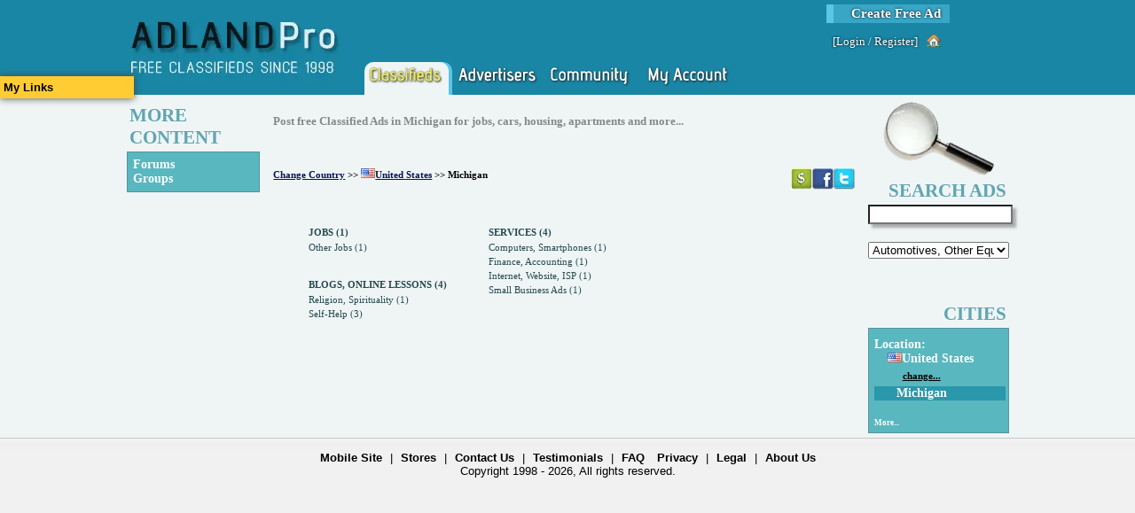

--- FILE ---
content_type: text/html; charset=utf-8
request_url: https://www.adlandpro.com/adlisting/Region/michigan.aspx
body_size: 5887
content:


<!DOCTYPE html PUBLIC "-//W3C//DTD XHTML 1.1//EN" "http://www.w3.org/TR/xhtml11/DTD/xhtml11.dtd">

<html lang="en">
    <head id="ctl00_ctl00_Head1"><title>
	Michigan Free Classifieds : Post free ads : Buy and Sell
</title><link rel="preconnect" href="https://www.googletagmanager.com/" /><link rel="preconnect" href="https://ajax.googleapis.com/" /><meta http-equiv="Content-Type" content="text/html; charset=utf-8" /><meta http-equiv="Pragma" content="no-cache" /><meta id="ctl00_ctl00_MetaDescription" name="description" content="Post free Classified Ads  in Michigan for jobs, cars, housing, apartments and more... " /><meta id="ctl00_ctl00_MetaKeywords" name="keywords" content="Free online promotion,Post free classified ads,Free local classifieds,Free online ads posting,Free business classifieds ,Free classifieds online Michigan,Classified jobs Michigan,Free business Classified Michigan, Classifieds job Michigan, Free classifieds online Michigan, Free classifieds Michigan, Free business Classified Michigan, Best classified jobs Michigan, community classified Michigan, Free Business Classified Michigan, Online Free classified Michigan." /><link id="ctl00_ctl00_MetaImage" rel="image_src" />
        <script type='text/javascript' src='https://ajax.googleapis.com/ajax/libs/jquery/1.3.2/jquery.min.js'>
</script>
    
	<link rel="canonical" href="https://www.adlandpro.com/adlisting/region/michigan.aspx" />
	 <meta name='viewport' content='width=device-width, initial-scale=1'>
<script type="text/javascript" src="/ClientScripts/Compiled/-188662799.js" data-pin-hover="true"></script>
<link href="/Styles/compiled_-596655973.css" rel="stylesheet" type="text/css" />
            <script type="text/javascript">
            //<![CDATA[
            $init('','','AdlandPro');
            //]]>
            </script>
            </head>
    <body>
        <div id="SomeoneOnline" style="display:none;"></div>
        <div>
            
        </div>
        <form name="aspnetForm" method="post" action="/adlisting/Region/michigan.aspx" id="aspnetForm" enctype="multipart/form-data" style="height:100%;">
<div>
<input type="hidden" name="__EVENTTARGET" id="__EVENTTARGET" value="" />
<input type="hidden" name="__EVENTARGUMENT" id="__EVENTARGUMENT" value="" />
<input type="hidden" name="__VIEWSTATE" id="__VIEWSTATE" value="/wEPDwUKMTEyODA4NzEyNGRkNt8hQ2sjuvAL8I/yMnCDO8/r3KM=" />
</div>

<script type="text/javascript">
//<![CDATA[
var theForm = document.forms['aspnetForm'];
if (!theForm) {
    theForm = document.aspnetForm;
}
function __doPostBack(eventTarget, eventArgument) {
    if (!theForm.onsubmit || (theForm.onsubmit() != false)) {
        theForm.__EVENTTARGET.value = eventTarget;
        theForm.__EVENTARGUMENT.value = eventArgument;
        theForm.submit();
    }
}
//]]>
</script>


<script src="/WebResource.axd?d=QmK8O2St6M6ClGuMg0ad_HQPjVrdpd87k8OYWt8YDrroXa8FstNtwd9hVVZxjm0AeJyaSWr2y4bedDZoJlkIrTmxL8o1&amp;t=638901346312636832" type="text/javascript"></script>


<script src="/ScriptResource.axd?d=7KWsE33oE1AvG76tSU1tWsDst7xxGkq2117RxMYJoBsznnyL7qRpKc6h-MpXbU_UIo6GgUOSobPh9tLByu1qo1GJNpJWO12L1mjUIa5QzblbHaknUmsAGsv4WgYhfDxd3Sh1jWssyspAcBKlcnBchq5US1U1&amp;t=345ad968" type="text/javascript"></script>
<script src="/ScriptResource.axd?d=zgkf6fQQMoW03M8ydAw9DEfS4eAurBNfMjv2DnhoVFvPtjktK5cJFwmcXB_-m2rFJZyOnXzLyJjc-rRsgQVAMWQ-3Gpom3M5LZE9NXOM4d2ZYG-E4Kyt6UcJhC78D_-HuBFjq4UX4SeOsatL8_W1qzodOdKHZQMz9oiUzpgBQio02xSv0&amp;t=345ad968" type="text/javascript"></script>
<div>

	<input type="hidden" name="__VIEWSTATEGENERATOR" id="__VIEWSTATEGENERATOR" value="1A41BB18" />
</div>
            <script type="text/javascript">
//<![CDATA[
Sys.WebForms.PageRequestManager._initialize('ctl00$ctl00$MasterScriptManager', 'aspnetForm', ['tctl00$ctl00$PageContentRoot$NotifyBox$upNotifications',''], [], [], 90, 'ctl00$ctl00');
//]]>
</script>

            <div id="HeaderDiv">
                
                <div id="ctl00_ctl00_NewSiteMenu">
                    

<div class="NewStyleHeader">
	<div class="NewStyleHeaderContent">
		
        <a class="NewStyleHeader-Logo" href="https://www.adlandpro.com" alt="free classifieds since 1998" title="free classifieds since 1998">
            <img alt="free classifieds since 1998" src="/images/AdlandPro/newstyle_logo.webp" title="free classifieds since 1998" style="height: 107px; width:249px;" />
        </a>
        <div class="NonLogo">
			<div class="CreateAd">
				<a href="https://www.adlandpro.com/createad.aspx" alt="Create Free Ad" title="Create Free Ad">Create Free Ad</a>
			</div>
            <div class="LoginLinks">
				[<a href="https://www.adlandpro.com/login.aspx" alt="Login to the website." title="Login to the website.">Login</a> / <a href="/register.aspx" alt="Register" title="Register">Register</a>]<a class="img-house_hover" href="https://www.adlandpro.com/login.aspx" title="Home"></a>
			</div>
            <div class="NewStyleHeader-Links">
				
                <span class="NewStyleHeader-Link SelectedSection">
                    <a href="https://www.adlandpro.com/ListingChoices.aspx" alt="" title="" class="NewStyleHeader-LinkImg NewStyleHeader-Classifieds"></a>
                </span>

                <span class="NewStyleHeader-Link">
                    <a href="https://www.adlandpro.com" alt="" title="" class="NewStyleHeader-LinkImg NewStyleHeader-Advertisers"></a>
                </span>

                <span onmouseover="$i('AlpMenu_Networking').style.display='block';" onmouseout="$i('AlpMenu_Networking').style.display='none';">
                <span class="NewStyleHeader-Link WithMenu">
                    <a href="https://community.adlandpro.com" alt="" title="" class="NewStyleHeader-LinkImg NewStyleHeader-Networking"></a>
                </span>
                <div id="AlpMenu_Networking" class="NewStyleHeaderMenu NewStyleHeaderMenu-Networking" style="display:none;z-index:1;">
                    <a href="https://community.adlandpro.com/home.aspx" alt="My Homepage" title="My Homepage">My Homepage</a>
                    <a href="https://community.adlandpro.com/Countries/List.aspx" alt="Find a City" title="Find a City">Cities</a>
                    <a href="https://community.adlandpro.com/Forums/Categories.aspx" alt="Discuss topics with other site members." title="Discuss topics with other site members.">Forums</a>
                    <a href="https://community.adlandpro.com/Groups/all/0/global.aspx" alt="All Groups" title="All Groups">Groups</a>
                    <a href="https://community.adlandpro.com/RecentGallery.aspx" alt="Photos" title="Photos">Photos</a>
                </div>
                </span>

                <span class="NewStyleHeader-Link">
                    <a href="https://www.adlandpro.com/adlandredir.aspx?returnUrl=account" alt="" title="" class="NewStyleHeader-LinkImg NewStyleHeader-MyAccount"></a>
                </span>

			</div>
            
		</div>
	</div>
</div>
<div style="clear:both;"></div>


                </div>
            </div>
            <div id="Content">
                
                
    <!-- contents are float: right; thus the inverse order -->
    <div style="float: right;width: 84%; margin: 0; padding: 0;">
        <center>
        <div style="float: left; max-width:652px;">
            <span class="AdRotator-homepage_horizontal" id="ctl00_ctl00_PageContentRoot_topRotator" style="text-align:center;"><!-- Ad Type: homepage_horizontal --><div id="divImpressionAds0" style="width:70%;"></div><script type="text/javascript" src="https://www.adlandpro.com/ImprNet/DisplayAds2009.aspx?dir=H&HHome=yes"></script></span>
            </div>
        </center>
        <div id="RightColumn">
            <div class="ColumnContainer">
                
    <div class="NewStyleQuickAdSearch" id="ctl00_ctl00_PageContentRoot_RightContent_QuickSearch">
	<a href="" onclick="return gotoAdSearch();"><img src="/images/adlandpro/magnifying%20glass.webp" title="Search Ads" alt="Search Ads" style="height:83px;width:125px;" /></a><h4 class="NewStyleH">
		Search Ads
	</h4><input onkeypress="return handleAdEnter(event);" type="text" id="AdSearchKeywords" /><select id="AdSearchCategory">
		<option value="Automotives-Other-Equipment_151" selected="selected">
			Automotives, Other Equipment
		</option><option value="Jobs_152">
			Jobs
		</option><option value="Services_153">
			Services
		</option><option value="For-Sale_154">
			For Sale
		</option><option value="Real-Estate-Accomodation_155">
			Real Estate, Accomodation
		</option><option value="Miscellaneous_156">
			Miscellaneous
		</option><option value="Announcement_178">
			Announcement
		</option><option value="Business_327">
			Business
		</option><option value="Pets-Other-Animals_406">
			Pets, Other Animals
		</option><option value="Blogs-Online-Lessons_444">
			Blogs, Online Lessons
		</option>
	</select>
            <script type="text/javascript">
            //<![CDATA[
            qas_location = 'for_michigan';
            //]]>
            </script>
            
</div>
    <div class="NewStyleTerritoryBrowser" id="ctl00_ctl00_PageContentRoot_RightContent_Territories">
	<h4 class="NewStyleH">
		Cities
	</h4><div class="NewStyleTerritoryBrowser-body">
		<div class="NewStyleTerritoryBrowser-current">
			<div>

			</div><br /><div class="locationNavigator">
				<div class="Heading">
					Location: 
				</div><a href="/adlisting/Country/unitedstates.aspx"><img src="/images/flags/US.webp" title="United States" alt="United States" style="height:11px;width:16px;" />United States</a><a class="changeLink" onclick="ShowPopupInFrame(&#39;NewPopupContainer&#39;,&#39;NewPopupIFrame&#39;,&#39;https://www.adlandpro.com/ListCountry.aspx&#39;,475,720);return false;; return false;" href="">change...</a><br /><a class="highlight" href="/adlisting/Region/michigan.aspx">Michigan</a>
			</div>
		</div><div class="NewStyleTerritoryBrowser-tagcloud">
			<br /><a href="/ads/search/for_michigan.aspx">More...</a>
		</div>
	</div>
</div>

            </div>
        </div>
        <div id="MainColumn">
            <span id="ctl00_ctl00_PageContentRoot_NotifyBox_upNotifications">
        
    </span>
            <div id="clientNotify" class="Notification" style="height:40px;display:none;"></div>
            <div class="ColumnContainer">
                

    <h1 id="ctl00_ctl00_PageContentRoot_MainContent_AdlistingH1" class="AdSearchWorldH1">Post free Classified Ads  in Michigan for jobs, cars, housing, apartments and more... </h1>
   
   
   <div id="ctl00_ctl00_PageContentRoot_MainContent_PpcAdContainer"></div>
  
    
    
    
    <div style="overflow: auto;margin:40px 0;">
        <div style="float:left;width:70%;">
            <div class="BreadCrumb" id="ctl00_ctl00_PageContentRoot_MainContent_GeoTrail">
	<a onclick="ShowPopupInFrame(&#39;NewPopupContainer&#39;,&#39;NewPopupIFrame&#39;,&#39;https://www.adlandpro.com/ListCountry.aspx&#39;,475,720);return false;; return false;" href="" title="Change Country" alt="Change Country" style="border-width:0;">Change Country</a> &gt;&gt; <a title="Browse All Ads in:United States" alt="Browse All Ads in:United States" href="/adlisting/Country/unitedstates.aspx"><img src="/images/flags/US.webp" title="Flag of United States" alt="Flag of United States" style="border-width:0;height:11px;width:16px;" />United States</a> &gt;&gt; Michigan
</div>
        </div>
        <div style="float: right;">
            <div class="NewStyleShareTrigger">
	<a onclick="ShowPopupInFrame(&#39;NewPopupContainer&#39;,&#39;NewPopupIFrame&#39;,&#39;https://www.adlandpro.com/AffiliatePromotion.aspx&#39;,640,640);return false;" href=""><img src="/images/large_money.webp" title="Promote" alt="Promote" style="height:24px;width:24px;" /></a><a target="_blank" rel="nofollow" href="https://www.facebook.com/sharer.php?u=https://www.adlandpro.com/adlisting/Region/michigan.aspx&amp;t=Michigan Free Classifieds : Post free ads : Buy and Sell"><img src="/images/large_facebook.webp" title="Facebook" alt="Facebook" style="height:24px;width:24px;" /></a><a target="_blank" rel="nofollow" href="https://twitter.com/home?status=Hey, check out https://www.adlandpro.com/adlisting/Region/michigan.aspx"><img src="/images/large_twitter.webp" title="Twitter!" alt="Twitter!" style="height:24px;width:24px;" /></a>
</div>
            
        </div>
    </div>  
    
    <div style="overflow:auto;margin-left:40px;">
        <div style="width:33%;float:left;">
            <div class="ad-category-list" id="ctl00_ctl00_PageContentRoot_MainContent_Jobs">
	<h4>
<a alt="Jobs" title="Jobs" href="/ads/search/Jobs_152__for_michigan.aspx">Jobs (1)</a>
</h4>
<ul>
 <li>
<a alt="Other Jobs" title="Other Jobs" href="https://jobs.adlandpro.com/other-jobs/Michigan-3791_r.aspx">Other Jobs (1)</a>
 </li>
</ul>

</div>
            
            <div class="ad-category-list" id="ctl00_ctl00_PageContentRoot_MainContent_Ebooks">
	<h4>
<a alt="Blogs, Online Lessons" title="Blogs, Online Lessons" href="/ads/search/Blogs-Online-Lessons_444__for_michigan.aspx">Blogs, Online Lessons (4)</a>
</h4>
<ul>
 <li>
<a alt="Religion, Spirituality" title="Religion, Spirituality" href="/ads/search/Religion-Spirituality_448__for_michigan.aspx">Religion, Spirituality (1)</a>
 </li>
 <li>
<a alt="Self-Help" title="Self-Help" href="/ads/search/SelfHelp_449__for_michigan.aspx">Self-Help (3)</a>
 </li>
</ul>

</div>
        </div>
        <div style="width:33%;float:left;">
            
            
            
            
        </div>
        <div style="width:33%;float:left;">
            
            <div class="ad-category-list" id="ctl00_ctl00_PageContentRoot_MainContent_Services">
	<h4>
<a alt="Services" title="Services" href="/ads/search/Services_153__for_michigan.aspx">Services (4)</a>
</h4>
<ul>
 <li>
<a alt="Computers, Smartphones" title="Computers, Smartphones" href="/ads/search/Computers-Smartphones_211__for_michigan.aspx">Computers, Smartphones (1)</a>
 </li>
 <li>
<a alt="Finance, Accounting" title="Finance, Accounting" href="/ads/search/Finance-Accounting_219__for_michigan.aspx">Finance, Accounting (1)</a>
 </li>
 <li>
<a alt="Internet, Website, ISP" title="Internet, Website, ISP" href="/ads/search/Internet-Website-ISP_418__for_michigan.aspx">Internet, Website, ISP (1)</a>
 </li>
 <li>
<a alt="Small Business Ads" title="Small Business Ads" href="/ads/search/Small-Business-Ads_222__for_michigan.aspx">Small Business Ads (1)</a>
 </li>
</ul>

</div>
            
        </div>
    </div>

            </div>
            
        </div>
    </div>
    <div id="LeftColumn">
        <div class="ColumnContainer">
            
            <span><a class="UserOptionsLauncher" onclick="toggleBlock(&#39;UserOptionsMenu&#39;);$ajaxFetchInto(&#39;/Info/UserOptionsMenu.axd&#39;,$i(&#39;UserOptionsMenu&#39;));">My Links</a><div id="UserOptionsMenu" style="display:none;"></div></span>
            
    <div class="NewStyleTerritoryBrowser">
        <h4 class="NewStyleH" style="text-align:left;">More Content</h4>
        <div class="NewStyleTerritoryBrowser-body">
            <a href="https://community.adlandpro.com/Forums/Categories.aspx">Forums</a><br />
            <a href="https://community.adlandpro.com/Groups/groupsearch.aspx">Groups</a><br />            
        </div>
    </div>
    <div style="margin:20px 0;">
        
    </div>

           
        </div>
    </div>
    <div style="clear: both;"></div>

            </div>
            <div class="Footer">
                <div class="NewStyleFooter">
	
	<a href="https://www.adlandpro.com/Mobile/" title="Mobile Site" alt="Mobile Site">Mobile Site</a> | 
	<a href="https://www.adlandpro.com/stores.aspx" title="Stores" alt="Stores">Stores</a> | 
	<a href="https://www.adlandpro.com/ContactUs.aspx" title="Contact Us" alt="Contact Us">Contact Us</a> | 
	<a href="https://www.adlandpro.com/Testimonials.aspx" title="Testimonials" alt="Testimonials">Testimonials</a> | 
	<a href="https://www.adlandpro.com/faq.aspx" title="FAQ" alt="FAQ">FAQ</a>
	<a href="https://www.adlandpro.com/privacy.aspx" title="Privacy" alt="Privacy">Privacy</a> | 
	<a href="https://www.adlandpro.com/terms.aspx" title="Legal" alt="Legal">Legal</a> | 
	<a href="https://www.adlandpro.com/aboutus.aspx" title="About Us" alt="About Us">About Us</a>
    <br /> Copyright 1998 - 2026, All rights reserved.
	<br />
</div>
                <div id="ctl00_ctl00_Urchin">

</div>
                
                               
            </div>
            
            <div id="PopupBackground" class="popupContainer" style="display:none;position:fixed;"></div>
            <div id="NewPopupContainer" class="popupWrap" style="position:fixed;">
                <iframe id="NewPopupIFrame" frameborder="0" scrolling="no" class="popupInner"></iframe>
            </div>

            
            <div id="PopupIframeContainer" class="popupWrap" style="position:fixed;">
                <iframe id="PostManagerFrame" frameborder="0" scrolling="no" class="popupInner"></iframe>
            </div>

            
            <div id="WizardIframeContainer" class="popupWrap" style="position:fixed;">
                <iframe id="WizardIframe" frameborder="0" scrolling="no" class="popupInner"></iframe>
            </div>

            
           
            
        </form>
        <div id="ctl00_ctl00_SoundPlaceHolder" style="display:none;"></div>
        <div id="ctl00_ctl00_divChecker" style="display:none;">{5B4A0018-7686-4627-9177-D1480164D9C3}</div>
        
            <script type="text/javascript">
            //<![CDATA[
            ﻿
$onLoad(function(){getPpcAd('ctl00_ctl00_PageContentRoot_MainContent_PpcAdContainer','226','3791','-1','-1','-1')});
            //]]>
            </script>
            
        
    </body>
</html>


--- FILE ---
content_type: application/javascript
request_url: https://www.adlandpro.com/ClientScripts/Compiled/-188662799.js
body_size: 28398
content:

if(!Array.prototype.indexOf){Array.prototype.indexOf=function(elt){var len=this.length>>>0;var from=Number(arguments[1])||0;from=(from<0)?Math.ceil(from):Math.floor(from);if(from<0)
from+=len;for(;from<len;from++){if(from in this&&this[from]===elt)
return from;}
return-1;};}
if(!Array.prototype.filter){Array.prototype.filter=function(fun){'use strict';if(!this){throw new TypeError();}
var objects=Object(this);var len=objects.length>>>0;if(typeof fun!=='function'){throw new TypeError();}
var res=[];var thisp=arguments[1];for(var i in objects){if(objects.hasOwnProperty(i)){if(fun.call(thisp,objects[i],i,objects)){res.push(objects[i]);}}}
return res;};}
if(typeof(String.prototype.trim)==="undefined"){String.prototype.trim=function(){return String(this).replace(/^\s+|\s+$/g,'');};}
if(!('contains'in String.prototype))
String.prototype.contains=function(str,startIndex){return-1!==String.prototype.indexOf.call(this,str,startIndex);};var lp_root='www.linkpolonia.com';var pageLoadTime=new Date();var __d='';var appName='Adlandpro';function $i(id){return document.getElementById(id);}
function $onLoad(f){var x=window.onload;if(typeof(x)!='function'){window.onload=f;}else{window.onload=function(){if(x){x();}f();};}}
function $addClick(f){var x=window.onclick;if(typeof(x)!='function'){window.onclick=f;}else{window.onclick=function(){if(x){x();}f();};}}
function $addScroll(f){var x=window.onscroll;if(typeof(x)!='function'){window.onscroll=f;}else{window.onscroll=function(){if(x){x();}f();};}}
function $addOnKeyUp(i,f){var x=i.onkeyup;if(typeof(x)!='function'){i.onkeyup=f;}else{i.onkeyup=function(){if(x){x();}f();};}}
function $addEvent(e,i,f){var x=i[e];if(typeof(x)!='function'){i[e]=f;}else{i[e]=function(){if(x){x();}f();};}}
function $init(r,d,a){lp_root=r;__d=d;appName=a;}
function $el(tag){var e=document.createElement(tag);return e;}
function $txt(data){var e=document.createTextNode(data);return e;}
function $getXmlHttpRequest(){var xmlHttp;try{xmlHttp=new XMLHttpRequest();}
catch(e){try{xmlHttp=new ActiveXObject("Msxml2.XMLHTTP");}
catch(e2){try{xmlHttp=new ActiveXObject("Microsoft.XMLHTTP");}
catch(e3){return false;}}}
return xmlHttp;}
function $ajax(url,callback){var xmlHttp=$getXmlHttpRequest();if(xmlHttp&&callback){xmlHttp.onreadystatechange=function(){if(xmlHttp.readyState==4){callback(xmlHttp);}};}
xmlHttp.open('GET',url,true);xmlHttp.send(null);}
function $ajaxFetchInto(url,container){if(container.innerHTML.length==0){var d=$el('div');d.className="WizardWaiting";var i=$el('img');i.src=lp_root+"/images/loading2.gif";d.appendChild(i);container.appendChild(d);$ajax(url,function(result){container.innerHTML=result.responseText;});}}
function $ajaxPost(url,callback,data){var xmlHttp=$getXmlHttpRequest();if(xmlHttp&&callback){xmlHttp.onreadystatechange=function(){if(xmlHttp.readyState==4){callback(xmlHttp);}};}
xmlHttp.open('POST',url,true);xmlHttp.setRequestHeader("Content-type","application/x-www-form-urlencoded");xmlHttp.send(data);}
function $eachChild(parent,callback){var children=parent.childNodes;for(var c=0;c<children.length;c++){callback(children[c]);}}
function $addEventHandler(element,event,handler){if(!element.__event_handlers){element.__event_handlers={};}
if(!element.__event_handlers[event]){element.__event_handlers[event]=[];element[event]=function(){for(var i=0;i<element.__event_handlers[event].length;i++){element.__event_handlers[event][i].apply(this,arguments);}};}
if(element.__event_handlers[event].indexOf(handler)==-1){element.__event_handlers[event].push(handler);}}
function $removeEventHandler(element,event,handler){if(element.__event_handlers&&element.__event_handlers[event]){var index=element.__event_handlers[event].indexOf(handler);if(index>-1){element.__event_handlers[event].splice(index,1);}}}
function getScrollTop(){if(typeof pageYOffset!='undefined'){return pageYOffset;}
else{var B=document.body;var D=document.documentElement;D=(D.clientHeight)?D:B;return D.scrollTop;}}
function cancelEvent(e){if(!e)var e=window.event;e.cancelBubble=true;e.returnValue=false;if(e.stopPropagation){e.stopPropagation();e.preventDefault();}
return false;}
function constrainTextLength(sourceId,reportId,textLength){var sourceElement=document.getElementById(sourceId);if(sourceElement){var reportElement=document.getElementById(reportId);if(reportElement){if(sourceElement.value.length>textLength){sourceElement.value=sourceElement.value.substring(0,textLength);}
if(sourceElement.value.length>textLength-1){reportElement.className=reportElement.className.replace(/\sErrorMessage/g,'');reportElement.className=reportElement.className+" ErrorMessage";}
else{reportElement.className=reportElement.className.replace(/\sErrorMessage/g,'');}
reportElement.innerHTML=sourceElement.value.length+'/'+textLength;}}}
function endsWith(sourceString,stringEnd){var regex=new RegExp(stringEnd+'$');return regex.test(sourceString);}
function ellipse(s,maxLength){var out=s;if(out.length>maxLength){out=out.substr(0,maxLength-3)+"...";}
return out;}
function lts(s){return s.replace(/[\n\r]+/g," ").replace(/\<br\s*\/?\>/g," ");}
function ValidateImageFile(inputBoxName,errorDisplayName,errorMessage)
{var inputBox=document.getElementById(inputBoxName);var errorDisplay=document.getElementById(errorDisplayName);var valid=false;if(inputBox&&errorDisplay)
{var re=new RegExp("^.*\.([gG][iI][fF]|[jJ][pP][eE]?[gG]|[pP][nN][gG])$");if(re.test(inputBox.value))
{valid=true;errorDisplay.innerHTML='';}
else
{valid=false;errorDisplay.innerHTML=errorMessage;}}
return valid;}
function ValidateNonEmpty(inputBoxName,errorDisplayName,errorMessage)
{var inputBox=document.getElementById(inputBoxName);var errorDisplay=document.getElementById(errorDisplayName);var valid=false;if(inputBox&&errorDisplay)
{if(inputBox.value!='')
{valid=true;errorDisplay.innerHTML='';}
else
{valid=false;errorDisplay.innerHTML=errorMessage;}}
return valid;}
function SwitchPictures(imgID,thumbID){var img=$i(imgID);var thumb=$i(thumbID);if(img&&thumb){$eachChild(thumb.parentNode.parentNode,setHorizThumbClass);var temp=thumb.src.replace('90x90','250x250');var altImage=thumb.getAttribute('data-full-image');img.src=altImage||temp;thumb.parentNode.className='PhotoSelected';}
return false;}
function SwitchPictures2(imgID,thumbID,detailID,detailID2){var img=$i(imgID);var thumb=$i(thumbID);var detail=$i(detailID);var detail2=$i(detailID2);if(img&&thumb){$eachChild(thumb.parentNode.parentNode,setHorizThumbClass);var temp=thumb.src.replace('90x90','250x250');img.src=temp;thumb.parentNode.className='PhotoSelected';}
if(detail&&detail2){detail.innerHTML=detail2.innerHTML;}
return false;}
function clearClass(i){if(i&&i.className){i.className='';}}
function setHorizThumbClass(i){if(i&&i.className){i.className='HorizontalThumb';}};function ToggleLoggedInPopup(newStyle){document.getElementById('MustBeLoggedIn').style.display=newStyle;document.getElementById('MustBeLoggedInBG').style.display=newStyle;return false;}
function NoUrlsOrEmails(sID,out){var str=document.getElementById(sID).value;var re=new RegExp(/.*(http|www|([\w]{2,50}@[\w]{2,50})).*/);if(str.match(re)){document.getElementById(out).style.display='';return false;}
else{document.getElementById(out).style.display='none';return true;}}
var backgroundID="";var popupID="";var shadowRightID='';var shadowBottomID='';function clearPopup(){backgroundID='';popupID='';}
function HandlePopupNew(bgID,pID,maxHeight,maxWidth){backgroundID=bgID;popupID=pID;shadowRightID='popupShadowRight';shadowBottomID='popupShadowBottom';HandleScroll();if(maxWidth==null){maxWidth=document.documentElement.clientWidth;}
var popupHeight=Math.min(maxHeight,document.documentElement.clientHeight-70);var popupWidth=Math.min(maxWidth,document.documentElement.clientWidth-70);var popup=$i(popupID);if(popup!=null){popup.style.height=popupHeight+'px';popup.style.marginTop=-0.5*popupHeight+'px';popup.style.width=popupWidth+'px';popup.style.marginLeft=-0.5*popupWidth+'px';popup.style.display='';}
var shadowR=$i(shadowRightID);if(shadowR!=null){shadowR.style.height=(popupHeight)+'px';shadowR.style.marginTop=-0.5*popupHeight+'px';shadowR.style.marginLeft=0.5*popupWidth+'px';shadowR.style.display='';}
var shadowB=$i(shadowBottomID);if(shadowB!=null){shadowB.style.width=(popupWidth+20)+'px';shadowB.style.marginTop=0.5*popupHeight+'px';shadowB.style.marginLeft=-0.5*popupWidth+'px';shadowB.style.display='';}
var background=$i(backgroundID);if(background!=null){background.style.display='';}}
function HandleScroll(){if(backgroundID!=""&&popupID!=""){var offset=document.documentElement.clientHeight*0.5;var popup=$i(popupID);if(popup!=null){popup.style.top=offset+"px";}
var shadowR=$i(shadowRightID);if(shadowR!=null){shadowR.style.top=offset+"px";}
var shadowB=$i(shadowBottomID);if(shadowB!=null){shadowB.style.top=offset+"px";}}}
var lastPost='';function $preventDuplicate(id,t){var c=$i(id);var b=false;if(c){if(c.value!=''&&c.value!=lastPost){b=true;lastPost=c.value;}
else if(c.value!=''){alert(t);}
else{b=true;}}
return b;}
var vanish=10000;var pID='LatestPostPopup';var pbID='LatestPostBody';var piID='PostImg';var ppID='LatestPostProile';var ptID='LatestThread';var pfID='LatestForum';var pfsID='fSpan';var stopGetPostTime=10*60*1000;function getPost(){var now=new Date();if((now-pageLoadTime)<stopGetPostTime){url=lp_root+'/GetPost.axd?d='+PostDateAdded;$ajax(url,processPost);}}
function processPost(result){var pBody=$i(pbID);var pImg=$i(piID);var pProf=$i(ppID);var pThread=$i(ptID);var pForum=$i(pfID);var pfSpan=$i(pfsID);if(result){var res=eval('('+result.responseText+')');if(res){if(pBody){pBody.innerHTML=res.PostBody;}
if(pImg){pImg.src=res.PostImg;}
if(pProf){pProf.href=res.PostProfile;pProf.innerHTML=res.Poster;}
if(pForum&&pfSpan){if(res.ForumLink!=''){pForum.href=res.ForumLink;pForum.innerHTML=res.ForumName;pfSpan.style.display='inline';}
else{pfSpan.style.display='none';}}
if(pThread){pThread.href=res.ThreadLink;pThread.innerHTML=res.ThreadName;}
PostDateAdded=res.UpdateDate;showLatestPost(pID);}}}
function showLatestPost(id){var animator=new Animator(id);animator.add(new Animation(200).show().bottom(700,600).left(10,50).opacity(0,100).width(110,680));animator.start()
setTimeout('hideLatestPost(\''+id+'\')',vanish);}
function hideLatestPost(id){var animator=new Animator(id);animator.add(new Animation(200).hide().bottom(600,10).left(50,10).opacity(100,0).width(680,110));animator.start()}
function hideLatestPostCallback(id){var animator=new Animator('PostDockArrow');ajaxPager('PostBrowser','Forums','1','6','PostDockContent','');animator.add(new Animation(100).color(17,200,51,200,153,51));animator.add(new Animation(100).color(200,17,200,17,51,153));animator.add(new Animation(100).color(17,200,51,200,153,51));animator.add(new Animation(100).color(200,17,200,17,51,153));animator.add(new Animation(100).color(17,200,51,200,153,51));animator.add(new Animation(100).color(200,17,200,17,51,153));animator.start();}
function setDisplay(id,d){var e=$i(id);if(e){e.style.display=d;}}
function hide(id){setDisplay(id,'none');}
function unhide(id){setDisplay(id,'block');}
function chkCount(boxID,countID){var box=document.getElementById(boxID);var count=document.getElementById(countID);var n=parseInt(count.innerHTML);if(box.checked){count.innerHTML=n+1;}
else{count.innerHTML=n-1;}}
var oldHeader='';var oldContents='';function InitPanel(oH,oC){oldHeader=oH;oldContents=oC;}
function SwitchPanel(newHeader,newContents){var oH=document.getElementById(oldHeader);if(oH!=null){oH.className='accordionHeader';}
var nH=document.getElementById(newHeader);if(nH!=null){nH.className='accordionHeaderSelected';}
var oC=document.getElementById(oldContents);if(oC!=null){oC.style.display='none';}
var nC=document.getElementById(newContents);if(nC!=null){nC.style.display='';}
oldHeader=newHeader;oldContents=newContents;}
function IsValidName(oSrc,args){var n=args.Value.toLowerCase();var v=true;var a,b,c;var i=0;if(n.length>2){for(i=2;i<n.length;i++){a=n.substring(i,i+1);b=n.substring(i-1,i);c=n.substring(i-2,i-1);if(a==b&&a==c){v=false;break;}}}
if(v){v=(n.indexOf('>')==-1)&&(n.indexOf('<')==-1);}
args.IsValid=v;}
function HandlePopup(bgID,pID,maxHeight,maxWidth){backgroundID=bgID;popupID=pID;HandleScroll();$addScroll(HandleScroll);if(maxWidth==null){maxWidth=document.documentElement.clientWidth;}
var popupHeight=Math.min(maxHeight,document.documentElement.clientHeight-20);var popupWidth=Math.min(maxWidth,document.documentElement.clientWidth-20);var popup=$i(popupID);if(popup!=null){popup.style.height=popupHeight+'px';popup.style.marginTop=-0.5*popupHeight+'px';popup.style.display='';}
var background=$i(backgroundID);if(background!=null){background.style.display='';}}
function ShowPopupInFrame(fdiv,fid,src,height,width){HandlePopupNew('PopupBackground',fdiv,height,width);height=Math.min(height,document.documentElement.clientHeight-70);width=Math.min(width,document.documentElement.clientWidth-70);var iframeContainer=$i(fdiv);iframeContainer.style.width=(width+52)+'px';iframeContainer.style.marginLeft=(-0.5*width)+'px';iframeContainer.style.height=(height+52)+'px';iframeContainer.style.marginTop=(-0.5*height)+'px';var iframe=$i(fid);iframe.style.width=width+'px';iframe.style.height=height+'px';showFrame(fid,src);iframeContainer.style.display='block';}
function hideFramePopup(fdiv,fid){hideFrame(fid);hide(fdiv);hide(backgroundID);hide(shadowBottomID);hide(shadowRightID);clearPopup();}
function showFrame(fid,src){var f=$i(fid);if(f){f.style.display='block';f.src=src;}}
function hideFrame(fid){var f=$i(fid);if(f){f.src='';while(f.hasChildNodes()){f.removeChild(f.firstChild);}
f.style.display='none';}}
function setupWizardWait(cmdID){var cmd=$i(cmdID);if(cmd){cleaned=cmd.href.replace('javascript:','');cleaned=cleaned.replace(/%20/g,' ');cmd.href='javascript:'+cleaned+';if(typeof(Page_IsValid)=="undefined" || Page_IsValid){wizardWait("'+cmdID+'");clearHref("'+cmdID+'");}';}}
function wizardWait(cmdID){var wait=$i('wizWait');if(wait){wait.style.display='block';}}
function clearHref(cmdID){var cmd=$i(cmdID);if(cmd){cmd.removeAttribute('href');}}
function popupMemberImage(link){if(link&&link.parentNode&&link.parentNode.parentNode){var container=link.parentNode.parentNode;container.style.zIndex='100';if(container.lastChild.className!='MemberImageCloseUp'){var bg=$el('div');bg.className='MemberImageCloseUp';var t=$el('table');t.style.width='100%';t.style.height='100%';var tbody=$el('tbody');var tr=$el('tr');var td=$el('td');td.align='center';td.valign='middle';var big=$el('img');big.src=link.firstChild.src.replace(/thumbnail\./i,'Profile.');td.appendChild(big);tr.appendChild(td);tbody.appendChild(tr);t.appendChild(tbody);bg.appendChild(t);container.appendChild(bg);}
else{container.lastChild.style.display='block';}}}
function hideMemberImage(link){if(link&&link.parentNode&&link.parentNode.parentNode){var container=link.parentNode.parentNode;container.style.zIndex='0';if(container.lastChild.className=='MemberImageCloseUp'){container.lastChild.style.display='none';}}}
function notify(m){var i='clientNotify';var d=$i(i);if(d){d.innerHTML=m;unhide(i);}}
var hideSuppressed=false;var g_optionsId;var g_textId;var g_valueId;var g_timer;var g_options=[];if(window.captureEvents){window.onclick=hideOptions;}else{document.onclick=hideOptions;}
function ddRegisterDropDown(optionsId){g_options.push(optionsId);}
function suppressHide(b){hideSuppressed=b;}
function showOptions(optionsId,textId){var options=$i(optionsId);if(options){var original=options.style.display;_hideOptions();if(original!='block'){g_optionsId=optionsId;options.style.width=options.parentNode.offsetWidth+"px";options.style.display="block";}}
else{_hideOptions();}}
function _hideOptions(){for(var i=0;i<g_options.length;i++){var options=$i(g_options[i]);if(options){options.style.display="none";}}}
function hideOptions(){if(!hideSuppressed){_hideOptions();}}
function setItem(optionsId,textId,valueId,text,value){var textBox=$i(textId);var valueBox=$i(valueId);if(textBox&&valueBox){textBox.innerHTML=text;valueBox.value=value;}}
function ddShowLoading(optionsId){var options=$i(optionsId);if(options){var img=$el('img');img.src=lp_root+'/images/loading2.gif';options.appendChild(img);}}
function ddHideLoading(optionsId){var options=$i(optionsId);if(options&&options.childNodes&&options.childNodes[0]){options.removeChild(options.childNodes[0]);}}
function dropdownAddCountry(optionsId,textId,valueId,data){var options=$i(optionsId);if(options&&options.childNodes.length==0){options.style.height=Math.min(196,14*(data.length))+'px';data=data.sort(function(a,b){if(a[3]==-1){return-1;}
else if(b[3]==-1){return 1;}
else{return a[2]>b[2];}});for(var row in data){var isLink=data[row][1]!='';var div=$el('div');if(isLink){div.onclick=function(){window.location=this.childNodes[0].childNodes[0].href;};}
var aDiv=$el('div');aDiv.style.cssText='float:left;';if(isLink){var aImg=$el('a');aImg.href=data[row][1];var a=$el('a');a.href=data[row][1];if(window.location.search.contains('advsearch=1')){a.href=a.href+'?advsearch=1';}
var img=$el('img');img.src=data[row][0];img.alt=data[row][2];img.title=data[row][2];img.style.marginRight='3px';var txt=$txt(data[row][2]);aImg.appendChild(img);a.appendChild(txt);aDiv.appendChild(aImg);aDiv.appendChild(a);}
else{aDiv.appendChild($txt(data[row][2]));}
div.appendChild(aDiv);if(isLink){var countDiv=$el('div');countDiv.style.cssText='float:right;';var count=$txt('('+data[row][4]+')');countDiv.appendChild(count);div.appendChild(countDiv);}
var clearDiv=$el('div');clearDiv.style.clear='both';div.appendChild(clearDiv);options.appendChild(div);}}}
function getAdSearchCountries(optionsId,textId,valueId){var options=$i(optionsId);g_optionsId=optionsId;g_textId=textId;g_valueId=valueId;if(options&&options.childNodes.length==0){ddShowLoading(optionsId);ajaxGetAdSearchCountries();}}
function ajaxGetAdSearchCountries(){var url=lp_root+'/AdSearch/Countries.axd';url=url+'?l='+currentLanguage;if(adsearch_parent){url=url+'&p='+adsearch_parent;if(adsearch_child){url=url+'&c='+adsearch_child;}}
$ajax(url,ajaxLoadAdSearchCountries);}
function ajaxLoadAdSearchCountries(result){if(result){var res=eval(result.responseText);if(res){ddHideLoading(g_optionsId);dropdownAddCountry(g_optionsId,g_textId,g_valueId,res);}}}
function dropdownAddTuple(optionsId,textId,valueId,data){var options=$i(optionsId);if(options&&options.childNodes.length==0){options.style.height=Math.min(196,14*(data.length))+'px';data=data.sort(function(a,b){if(a[2]==-1||a[2]==150||a[2]==180){return-1;}
else if(b[2]==-1||b[2]==150||b[2]==180){return 1;}
else{return a[1]>b[1];}});for(var row in data){var isLink=data[row][0]!='';var div=$el('div');if(isLink){div.onclick=function(){window.location=this.childNodes[0].childNodes[0].href;};}
var aDiv=$el('div');aDiv.style.cssText='float:left;';var a=null;if(isLink){var a=$el('a');a.href=data[row][0];if(window.location.search.indexOf('advsearch=1')>-1){a.href=a.href+'?advsearch=1';}
var txt=$txt(data[row][1]);a.appendChild(txt);}
else{a=$txt(data[row][1]);}
aDiv.appendChild(a);div.appendChild(aDiv);if(isLink){var countDiv=$el('div');countDiv.style.cssText='float:right;';var count=$txt('('+data[row][3]+')');countDiv.appendChild(count);div.appendChild(countDiv);}
var clearDiv=$el('div');clearDiv.style.clear='both';div.appendChild(clearDiv);options.appendChild(div);}}}
function ajaxLoadTuple(result){if(result){var res=eval(result.responseText);if(res){ddHideLoading(g_optionsId);dropdownAddTuple(g_optionsId,g_textId,g_valueId,res);}}}
function getAdSearchRegions(optionsId,textId,valueId){var options=$i(optionsId);g_optionsId=optionsId;g_textId=textId;g_valueId=valueId;if(options&&options.childNodes.length==0){ddShowLoading(optionsId);ajaxGetAdSearchRegions();}}
function ajaxGetAdSearchRegions(){var url=lp_root+'/AdSearch/Regions.axd';url=url+'?l='+currentLanguage;if(adsearch_country){url=url+'&k='+adsearch_country;if(adsearch_parent){url=url+'&p='+adsearch_parent;if(adsearch_child){url=url+'&c='+adsearch_child;}}}
$ajax(url,ajaxLoadTuple);}
function getAdSearchAreas(optionsId,textId,valueId){var options=$i(optionsId);g_optionsId=optionsId;g_textId=textId;g_valueId=valueId;if(options&&options.childNodes.length==0){ddShowLoading(optionsId);ajaxGetAdSearchAreas();}}
function ajaxGetAdSearchAreas(){var url=lp_root+'/AdSearch/Areas.axd';url=url+'?l='+currentLanguage;if(adsearch_country){url=url+'&k='+adsearch_country;if(adsearch_region){url=url+'&r='+adsearch_region;if(adsearch_parent){url=url+'&p='+adsearch_parent;if(adsearch_child){url=url+'&c='+adsearch_child;}}}}
$ajax(url,ajaxLoadTuple);}
function getAdSearchMainAds(optionsId,textId,valueId){var options=$i(optionsId);g_optionsId=optionsId;g_textId=textId;g_valueId=valueId;if(options&&options.childNodes.length==0){ddShowLoading(optionsId);ajaxGetAdSearchMainAds();}}
function ajaxGetAdSearchMainAds(){var url=lp_root+'/AdSearch/MainAds.axd';url=url+'?l='+currentLanguage;if(adsearch_country){url=url+'&k='+adsearch_country;if(adsearch_region){url=url+'&r='+adsearch_region;if(adsearch_area){url=url+'&a='+adsearch_area;}}}
$ajax(url,ajaxLoadTuple);}
function getAdSearchSecondaryAds(optionsId,textId,valueId){var options=$i(optionsId);g_optionsId=optionsId;g_textId=textId;g_valueId=valueId;if(options&&options.childNodes.length==0){ddShowLoading(optionsId);ajaxGetAdSearchSecondaryAds();}}
function ajaxGetAdSearchSecondaryAds(){var url=lp_root+'/AdSearch/SecondaryAds.axd';url=url+'?l='+currentLanguage;if(adsearch_parent){url=url+'&p='+adsearch_parent;if(adsearch_country){url=url+'&k='+adsearch_country;if(adsearch_region){url=url+'&r='+adsearch_region;if(adsearch_area){url=url+'&a='+adsearch_area;}}}}
$ajax(url,ajaxLoadTuple);}
function getAdQuickCountries(optionsId,textId,valueId){var options=$i(optionsId);g_optionsId=optionsId;g_textId=textId;g_valueId=valueId;if(options&&options.childNodes.length==0){ddShowLoading(optionsId);ajaxGetAdQuickCountries();}}
function ajaxGetAdQuickCountries(){var url=lp_root+'/AdSearch/Countries.axd';url=url+'?l='+currentLanguage;if(adsearch_parent){url=url+'&p='+adsearch_parent;}
$ajax(url,ajaxLoadAdQuickCountries);}
function ajaxLoadAdQuickCountries(result){if(result){var res=eval(result.responseText);if(res){ddHideLoading(g_optionsId);ddAddCountryPlain(g_optionsId,g_textId,g_valueId,res);}}}
function ddAddCountryPlain(optionsId,textId,valueId,data){var options=$i(optionsId);if(options&&options.childNodes.length==0){options.style.height=Math.min(196,14*(data.length))+'px';for(var row in data){var div=$el('div');div.onclick=function(){var text=this.childNodes[1].nodeValue;var value=this.childNodes[2].childNodes[0].nodeValue;setItem(optionsId,textId,valueId,text,value);_hideOptions();};var img=$el('img');img.src=data[row][0];img.alt=data[row][2];img.title=data[row][2];img.style.marginRight='3px';var txt=$txt(data[row][2]);var span=$el('span');span.style.display='none';span.appendChild($txt(data[row][5]));div.appendChild(img);div.appendChild(txt);div.appendChild(span);options.appendChild(div);}}}
function ddAddTuplePlain(optionsId,textId,valueId,data){var options=$i(optionsId);if(options&&options.childNodes.length==0){options.style.height=Math.min(196,14*(data.length))+'px';for(var row in data){var div=$el('div');div.onclick=function(){var text=this.childNodes[0].nodeValue;var value=this.childNodes[1].childNodes[0].nodeValue;setItem(optionsId,textId,valueId,text,value);_hideOptions();};var txt=$txt(data[row][1]);var span=$el('span');span.style.display='none';span.appendChild($txt(data[row][2]));div.appendChild(txt);div.appendChild(span);options.appendChild(div);}}}
function getAdQuickParent(optionsId,textId,valueId){var options=$i(optionsId);g_optionsId=optionsId;g_textId=textId;g_valueId=valueId;if(options&&options.childNodes.length==0){ddShowLoading(optionsId);ajaxGetAdQuickParent();}}
function ajaxGetAdQuickParent(){var url=lp_root+'/AdSearch/MainAds.axd';url=url+'?l='+currentLanguage;$ajax(url,ajaxLoadAdQuickParents);}
function ajaxLoadAdQuickParents(result){if(result){var res=eval(result.responseText);if(res){ddHideLoading(g_optionsId);ddAddTuplePlain(g_optionsId,g_textId,g_valueId,res);}}}
function getAdQuickChild(optionsId,textId,valueId){var options=$i(optionsId);g_optionsId=optionsId;g_textId=textId;g_valueId=valueId;if(options&&options.childNodes.length==0){ddShowLoading(optionsId);ajaxGetAdQuickChild();}}
function ajaxGetAdQuickChild(){var url=lp_root+'/AdSearch/SecondaryAds.axd';url=url+'?l='+currentLanguage;if(adsearch_parent){url=url+'&p='+adsearch_parent;}
$ajax(url,ajaxLoadAdQuickChildren);}
function ajaxLoadAdQuickChildren(result){if(result){var res=eval(result.responseText);if(res){ddHideLoading(g_optionsId);ddAddTuplePlain(g_optionsId,g_textId,g_valueId,res);}}}
function getAdQuickAge(optionsId,textId,valueId){var options=$i(optionsId);g_optionsId=optionsId;g_textId=textId;g_valueId=valueId;if(options&&options.childNodes.length==0){ddShowLoading(optionsId);ajaxGetAdQuickAge();}}
function ajaxGetAdQuickAge(){var url=lp_root+'/AdSearch/PersonalsAdvanced.axd';url=url+'?l='+currentLanguage;url=url+'&e=Age';$ajax(url,ajaxLoadAdQuickAge);}
function ajaxLoadAdQuickAge(result){if(result){var res=eval(result.responseText);if(res){ddHideLoading(g_optionsId);ddAddTuplePlain(g_optionsId,g_textId,g_valueId,res);}}}
var oldFi=null;function showFeatureInfo(fi){if(oldFi!=null){oldFi.nextSibling.style.display='none';}
fi.nextSibling.style.display='block';oldFi=fi;}
function hideFeatureInfo(fi){fi.parentNode.parentNode.parentNode.style.display='none';oldFi=null;}
function toggleAllCheckboxes(){var boss=$i('checkAll');var idx=0;var chk=$i('check'+idx);while(chk!=null){chk.checked=boss.checked;idx++;chk=$i('check'+idx);}}
function doCeiling(num,factor,target){$i(target).value=Math.ceil(num/factor);}
function ajaxPager(system,handler,page,size,container,querystring){url=lp_root+'/'+system+'/'+handler+'.axd?n='+page+'&s='+size+'&c='+container;if(querystring){url=url+querystring;}
var c=$i(container);if(c){c.style.position="relative";var d=$el('div');d.className="WizardWaiting";d.style.position="absolute";d.style.left="0";d.style.top="0";var i=$el('img');i.src="/images/loading2.gif";d.appendChild(i);c.appendChild(d);}
$ajax(url,ajaxPagerPopulate);}
function ajaxPagerPopulate(result){if(result){var res=eval('('+result.responseText+')');if(res){var container=$i(res[0]);if(container){container.innerHTML=res[1].replace(/[|]/g,"'");var scripts=container.getElementsByTagName('script');var i=0;for(i=0;i<scripts.length-1;i++){eval(scripts[i].text);}}}}}
function ajaxTabs(headerid,tabId,container,url){var listOfTabs=$i(container.substring(0,container.length-1));var toReset=0;while(listOfTabs.childNodes[toReset]!=null){if(listOfTabs.childNodes[toReset].style!=null){listOfTabs.childNodes[toReset].style.display='none';}
toReset++;}
var idx=0;var header=$i(headerid);while(header.childNodes[idx]!=null){header.childNodes[idx].className='TabHeader';idx++;}
$i(tabId).className='SelectedTabHeader';var c=$i(container);if(c.innerHTML==null||c.innerHTML==''){ddShowLoading(container);if(url.length>0){$ajax(url,ajaxTabsPopulate);}}
c.style.display='block';return false;}
function ajaxTabsPopulate(result){if(result){var res=eval('('+result.responseText+')');if(res){var container=$i(res[0]);ddHideLoading(container);if(container){container.innerHTML=res[1].replace(/[|]/g,"'");}}}}
function togglePostDock(){var c=$i('PostDockContent');if(c.style.display=='none'){showPostDock();}
else{hidePostDock();}}
function showPostDock(){var animator=new Animator('PostDockContent');animator.add(new Animation(200).opacity(0,100).show());animator.start();ajaxPager('PostBrowser','Forums','1','6','PostDockContent','');}
function hidePostDock(){var animator=new Animator('PostDockContent');animator.add(new Animation(200).opacity(100,0).hide());animator.start();}
function delete_cookie(cookie_name,path,domain){var cookie_date=new Date();cookie_date.setTime(cookie_date.getTime()-1);document.cookie=cookie_name+="=;path="+path+";domain="+domain+";expires="+cookie_date.toGMTString();}
function disableButton(btn,valGroup,validate){if(valGroup&&valGroup!=""){if(validate){Page_ClientValidate(valGroup);}}
else{if(validate){Page_ClientValidate();}}
if(!validate||Page_IsValid){btn.style.display='none';var img=btn.nextSibling;img.style.display='inline';}}
function swapPollPanes(pane1id,pane2id,str1,str2){var p1=$i(pane1id);var p2=$i(pane2id);if(p1.style.display=='none'){p1.style.display='block';p2.style.display='none';$i('togglePollPane').innerHTML=str2;}
else{p1.style.display='none';p2.style.display='block';$i('togglePollPane').innerHTML=str1;}}
__h_scrolls=[];function startHorizScroll(id,parentWidth,delta,time){if(__h_scrolls[id]){return;}
__h_scrolls[id]=setInterval('scrollHoriz("'+id+'", '+parentWidth+', '+delta+')',time);}
function stopHorizScroll(id){if(__h_scrolls[id]){clearInterval(__h_scrolls[id]);delete(__h_scrolls[id]);}}
function makeScrollable(id,width){var scroll=$i(id);if(scroll){scroll.style.display='block';var actualScrollWidth=0;for(var i=0;i<scroll.childNodes.length;i++){var node=scroll.childNodes[i];if(node&&node.offsetWidth){actualScrollWidth+=node.offsetWidth+10;}}
scroll.style.width=''+(actualScrollWidth)+'px';var scrollWidth=scroll.style.width;scrollWidth=scrollWidth.substr(0,scrollWidth.length-2)
var isScrollable=scrollWidth>width;var wrapper=$el("div");var left=$el("div");var right=$el("div");var parent=scroll.parentNode;var clear=$el("div");wrapper.style.cssText="float:left;";wrapper.style.width=width+'px';wrapper.style.height='80px';wrapper.style.position='relative';wrapper.className='ThumbScrollHorizontal';scroll.style.left='0';scroll.style.top='0';scroll.style.height='80px';if(isScrollable){left.className='ThumbScrollLeftArrow';left.onmouseover=function(){startHorizScroll(id,width,7,50);}
left.onmouseout=function(){stopHorizScroll(id);}
right.className='ThumbScrollRightArrow';right.onmouseover=function(){startHorizScroll(id,width,-7,50);}
right.onmouseout=function(){stopHorizScroll(id);}}
else{left.className='ThumbScrollNonArrow';right.className='ThumbScrollNonArrow';}
clear.style.clear='both';parent.removeChild(scroll);wrapper.appendChild(scroll);parent.appendChild(left);parent.appendChild(wrapper);parent.appendChild(right);parent.appendChild(clear);}}
function scrollHoriz(id,parentWidth,delta){var scroll=$i(id);if(scroll){var left=scroll.style.left;left=parseInt(left.substring(0,left.length-2));left+=delta;var width=scroll.style.width;width=parseInt(width.substring(0,width.length-2));if(left>0){left=0;}
if(left<(parentWidth-width)){left=(parentWidth-width);}
scroll.style.left=left+'px';}}
function insertAfter(parent,node,referenceNode){parent.insertBefore(node,referenceNode.nextSibling);}
function $doLimitTextSize(textid,maxlength){var textInput=$i(textid);if(textInput){if(textInput.value.length>maxlength){textInput.value=textInput.value.substring(0,maxlength);}
var report=$i(textid+'details');if(report){report.innerHTML=textInput.value.length+'/'+maxlength;}}}
function $limitTextSize(textid,maxlength){var textInput=$i(textid);if(textid){var details=$el('span');var detailid=textid+'details';details.id=detailid;details.innerHTML='0/'+maxlength;if(textInput.nextSibling){textInput.parentNode.insertBefore(details,textInput.nextSibling);}
$addOnKeyUp(textInput,function(){$doLimitTextSize(textid,+maxlength);});}}
function gotoSearch(){var t=$i('SearchName');if(t){var l=lp_root+'/Search.aspx';var v=t.value;if(v.length>0){l+='?term='+v;}
window.location=l;return false;}
return false;}
function handleEnter(event){var e=event?event:window.event;if(e&&e.keyCode==13){return gotoSearch();}
return true;}
var lastRegionPicked='';var lastAreasID='';function populateGeoAjax(results){ajaxPagerPopulate(results);}
function citiesInRegion(containerID,regionID,linkID){var thisLink=$i(linkID);var LinkoffsetTop=thisLink.offsetTop-13;var thisContainerHeight=$i('Ajax_RegionDiv').clientHeight;var container=$i(containerID);container.innerHTML='';ddShowLoading(containerID);url=lp_root+'/Geography/CitiesInRegion.axd?r='+regionID+'&cid='+containerID;thisLink.style.fontWeight='bold';container.style.cssText='float:left;';container.style.left='45%';container.style.width='45%';document.body.scrollTop=document.documentElement.scrollTop=0;var old=$i(lastRegionPicked);if(old!=null){old.style.fontWeight='normal';}
lastRegionPicked=linkID;lastAreasID=containerID;$ajax(url,populateGeoAjax);}
function getCitiesWithAdsByRegion(containerID,regionID,linkID){$i(containerID).innerHTML='';ddShowLoading(containerID);url=__d+'/Geography/AdCities.axd?r='+regionID+'&cid='+containerID;$i(linkID).style.fontWeight='bold';var old=$i(lastRegionPicked);if(old!=null){old.style.fontWeight='normal';}
lastRegionPicked=linkID;lastAreasID=containerID;$ajax(url,populateGeoAjax);}
function RenewFriendInvitation(s,r,t){var url=lp_root+'/friendinvitations.axd?s='+s+'&r='+r+'&a=renew';$i('time'+r).innerHTML=''+new Date().format("MM/dd/yyyy h:mm:ss tt")+' <span style="color:#080;">'+t+'</span>';$ajax(url);}
function DeleteFriendInvitation(s,r,e){var url=lp_root+'/friendinvitations.axd?s='+s+'&r='+r+'&a=delete';$i(e).parentNode.style.display='none';$ajax(url);}
function AcceptFriendInvitation(s,r,e){var url=lp_root+'/friendinvitations.axd?s='+s+'&r='+r+'&a=accept';$i(e).parentNode.parentNode.style.display='none';$ajax(url);}
function DeclineFriendInvitation(s,r,e){var url=lp_root+'/friendinvitations.axd?s='+s+'&r='+r+'&a=decline';$i(e).parentNode.parentNode.style.display='none';$ajax(url);}
function UpdatePhotoBrowser(container,album){var url=lp_root+'/PhotoGallery/ListPhotosInAlbum.axd?a='+album+'&c='+container;$ajax(url,ajaxPagerPopulate);}
function UpdateAdPhotoBrowser(container,id){var url=lp_root+'/PhotoGallery/ListPhotosInAd.axd?id='+id+'&c='+container;$ajax(url,ajaxPagerPopulate);}
function UpdateEventPhotoBrowser(container,id){var url=lp_root+'/PhotoGallery/ListPhotosInEvent.axd?id='+id+'&c='+container;$ajax(url,ajaxPagerPopulate);}
function UpdateCityInfo(ui,form,area){var url=lp_root+'/Geography/AreaInformation.axd?a='+area+'&cid='+ui;$i(form).value=area;$ajax(url,UpdateCityInfoPopulate);}
function UpdateCityInfoPopulate(result){if(result){var res=eval('('+result.responseText+')');if(res){var container=$i(res[0]);if(container){container.innerHTML=res[1].replace(/[|]/g,"'");var scripts=container.getElementsByTagName('script');var i=0;for(i=0;i<scripts.length-1;i++){eval(scripts[i].text);}}
if($i('SponsorPromo')){$i('SponsorPromo').style.display='block';$i('AdSponsorPromo_Area').innerHTML=res[4];$i('AdSponsorPromo_Region').innerHTML=res[3];$i('AdSponsorPromo_Country').innerHTML=res[2];}}}}
function CreateCityInfo(ui,form,country,region,areaname){var url=lp_root+'/Geography/CreateArea.axd?an='+areaname+'&c='+country+'&r='+region+'&cid='+ui+'&f='+form;$ajax(url,createCityInfoPopulate);}
function createCityInfoPopulate(result){if(result){var res=eval('('+result.responseText+')');if(res){var container=$i(res[0]);var f=$i(res[1]);var id=res[2];var ui=res[3].replace(/[|]/g,"'");if(f){f.value=id;}
if(container){container.innerHTML=ui;}
if($i('SponsorPromo')){$i('SponsorPromo').style.display='block';$i('AdSponsorPromo_Area').innerHTML=res[6];$i('AdSponsorPromo_Region').innerHTML=res[5];$i('AdSponsorPromo_Country').innerHTML=res[4];}}}}
function enforceStrictPassword(p,err,msg){var lower=new RegExp('.*[a-z].*');var upper=new RegExp('.*[A-Z].*');var number=new RegExp('.*[0-9].*');var symbol=new RegExp('.*[@!#$%^&].*');var text=$i(p).value;var result=lower.test(text)&&upper.test(text)&&(number.test(text)||symbol.test(text))&&text.length>=8&&text.length<=15;if(!result){$i(err).innerHTML=msg;}
else{$i(err).innerHTML='';}
return result;}
function toggleAlpMenu(id){var menu=$i(id);if(menu){if(menu.style.display=='none'){menu.style.display='block';}
else{menu.style.display='none';}}}
function toggleBlock(id){var block=$i(id);if(block){if(block.style.display=='none'){block.style.display='block';}
else{block.style.display='none';}}}
function ajaxPagedList(system,handler,page,size,container,querystring){url=lp_root+'/'+system+'/'+handler+'.axd?n='+page+'&s='+size+'&c='+container;if(querystring){url=url+querystring;}
$ajax(url,ajaxPagedListPopulate);}
function ajaxPagedListPopulate(result){if(result){var res=eval('('+result.responseText+')');if(res){var container=$i(res[0]);if(container){var newcontent=document.createElement('div');newcontent.innerHTML=res[2].replace(/[|]/g,"'");while(newcontent.firstChild){container.appendChild(newcontent.firstChild);}}
var callback=res[1];if(callback){eval(''+callback+'(res)');}}}}
function AjaxPoster_Prepend(result){if(result){var res=eval('('+result.responseText.replace(/\$\$q\$/g,"\\\\\\\'")+')');if(res){var container=$i(res[0]);if(container&&res[2]){var temp=document.createElement("div");temp.innerHTML=res[2].replace(/[|]/g,"'");var child=temp.firstChild;container.insertBefore(child,container.firstChild);temp.innerHTML='';var scripts=child.getElementsByTagName('script');var i=0;for(i=0;i<scripts.length;i++){var text=scripts[i].text;if(text.indexOf("getthumbnailversion")>1){var id=text.match(/'.*'/gi);var js="getthumbnailversion("+id+")";new Function(js)();}
else{new Function(scripts[i].text)();}}}}}}
function AjaxPoster_Append(result){if(result){var res=eval('('+result.responseText.replace(/\$\$q\$/g,"\\\\\\\'")+')');if(res){var container=$i(res[0]);if(container&&res[2]){var temp=document.createElement("div");temp.innerHTML=res[2].replace(/[|]/g,"'");var child=temp.firstChild;container.appendChild(child);var scripts=child.getElementsByTagName('script');var i=0;for(i=0;i<scripts.length;i++){var text=scripts[i].text;if(text.indexOf("getthumbnailversion")>-1){var id=text.match(/'.*'/gi);var js="getthumbnailversion("+id+")";new Function(js)();}
else{new Function(scripts[i].text)();}}
var scripts=temp.getElementsByTagName('script');var i=0;for(i=0;i<scripts.length;i++){var text=scripts[i].text;if(text.indexOf("getthumbnailversion")>1){var id=text.match(/'.*'/gi);var js="getthumbnailversion("+id+")";new Function(js)();}
else{new Function(scripts[i].text)();}}
temp.innerHTML='';}}}}
function ThreadList_LoadThread(result){if(result){var res=eval('('+result.responseText.replace(/\$\$q\$/g,"\\\\\\\'")+')');if(res){var container=$i(res[0]);if(container){container.innerHTML=res[2].replace(/[|]/g,"'");var scripts=container.getElementsByTagName('script');var i=0;for(i=0;i<scripts.length;i++){var text=scripts[i].text;text=text.replace(/\/\/\<\!\[CDATA\[/g,"");if(text.indexOf("SetupPlaceholder")>1||text.indexOf("addthis")>-1){new Function(text)();}
else if(text.indexOf("getthumbnailversion")>1){var id=text.match(/'.*'/gi);var js="getthumbnailversion("+id+")";new Function(js)();}}}}}}
function ThreadList_LoadMoreThreads(result){if(result){var res=eval('('+result.responseText.replace(/\$\$q\$/g,"\\\\\\\'")+')');if(res){var container=$i(res[0]);if(container){var temp=document.createElement("div");temp.innerHTML=res[2].replace(/[|]/g,"'");while(temp.firstChild){var child=temp.firstChild;container.appendChild(child);var scripts=child.getElementsByTagName('script');var i=0;for(i=0;i<scripts.length;i++){var text=scripts[i].text;text=text.replace(/\/\/\<\!\[CDATA\[/g,"");if(text.indexOf("SetupPlaceholder")>1||text.indexOf("addthis")>-1){new Function(text)();}
else if(text.indexOf("getthumbnailversion")>1){var id=text.match(/'.*'/gi);var js="getthumbnailversion("+id+")";new Function(js)();}}}
temp.innerHTML='';}
$addEventHandler(window,'onscroll',ThreadList_GetMoreOnScroll);}}}
function SetupPlaceholder(element){if(!element.placeholder){var text=element.getAttribute("placeholder");if(text){element.value=text;element.style.color="#777";element.onfocus=function(){if(element.value==text){element.value='';element.style.color="#000";}};element.onblur=function(){if(element.value==''){element.value=text;element.style.color="#777";}};}}}
function VoteBox_Vote(name,id,vote){var base='VoteBox_'+name+'_'+id;var prev=$i(base+'_prev');var up=$i(base+'_up');var down=$i(base+'_down');var prevVal=prev?parseInt(prev.innerHTML):0;var upVal=up?parseInt(up.innerHTML):0;var downVal=down?parseInt(down.innerHTML):0;if(prevVal<0){downVal++;}
else if(prevVal>0){upVal--;}
if(vote<0){downVal--;prevVal=-1;}
else if(vote>0){upVal++;prevVal=1;}
if(prev){prev.innerHTML=prevVal;}
if(up){up.innerHTML="+"+upVal;}
if(down){down.innerHTML=downVal==0?"-0":downVal;}
var url=lp_root+"/Vote/"+name+".axd?i="+id+"&v="+vote;$ajax(url);}
function do_Logout(async,button){if(typeof(async)==='undefined'){return true;}
if(typeof(button.submit_ok)!=='undefined'){return true;}
else{button.submit_ok=true;async(function(){button.click()});return false;}}
function Ajax_FetchAndShow(id,url){var c=$i(id);if(c){if(!c.hasChildNodes()){var i=$el('img');i.src=lp_root+"/images/loading2.gif";c.appendChild(i);var url=lp_root+url;$ajax(url,function(result){if(result){c.removeChild(i);c.innerHTML=result.responseText;}});}
c.style.display='block';}}
function IgnoreButton_Click(user,ignorer,button){var f=$i(button+'_ignore');var u=$i(button+'_unignore');if(f&&u){f.style.display='none';u.style.display='block';}
var url=lp_root+'/Ignore/Start.axd?u='+user+'&i='+ignorer;$ajax(url);}
function UnignoreButton_click(user,ignorer,button){var f=$i(button+'_ignore');var u=$i(button+'_unignore');if(f&&u){f.style.display='block';u.style.display='none';}
var url=lp_root+'/Ignore/Stop.axd?u='+user+'&i='+ignorer;$ajax(url);}
function FollowButton_Follow(user,follower,button){var f=$i(button+'_follow');var u=$i(button+'_unfollow');if(f&&u){f.style.display='none';u.style.display='block';}
var url=lp_root+'/Follow/Start.axd?u='+user+'&f='+follower;$ajax(url);}
function FollowButton_Unfollow(user,follower,button){var f=$i(button+'_follow');var u=$i(button+'_unfollow');if(f&&u){f.style.display='block';u.style.display='none';}
var url=lp_root+'/Follow/Stop.axd?u='+user+'&f='+follower;$ajax(url);}
function FollowButton_Unfollow_In(button){var f=$i(button+'_unfollow');if(f){f.className='joinBtn';f.innerHTML=FollowButton_StopFollowing;}}
function FollowButton_Unfollow_Out(button){var f=$i(button+'_unfollow');if(f){f.className='linkBtn';f.innerHTML=FollowButton_Following;}}
function getthumbnailversion(postId,maximum,Video,url,desc){var container=$i(postId);var maxlength=201;var isVideo=null;var postUrl=null;if(appName=="Community"){var imageDesc='#AdlandPro';}
else{var imageDesc='#'+appName;}
if(maximum){maxlength=maximum;}
if(Video){isVideo=Video;}
if(desc==""){desc=" #Community"}
imageDesc=imageDesc+" "+desc.replace(/\$\$q\$/g,"\'");if(container){var images=container.getElementsByTagName('img');images=[].slice.call(images).filter(function(element){return element.getAttribute('data-thumbpopup-status')!='ignore';});var count=images.length;for(var i=0;i<count;i++){var current=images[i];if(current.tagName=='IMG'){var imageId=postId+'_'+i+'_img';current.id=imageId;if(url){postUrl=url;current.setAttribute('data-pin-url',postUrl);}
if(desc){current.setAttribute('data-pin-description',imageDesc.replace(/\$\$q\$/g,"\'"));}
var popId=imageId+'_pop';var imagePopUp=$el("div");imagePopUp.className='bigImageSelectedContainer';imagePopUp.id=popId;imagePopUp.style.display='none';container.appendChild(imagePopUp);imagePopUp.innerHTML="<a href=\"\" onclick=\"closepopup('"+popId+"');return false;\"><span class=\"close_button\">X</span></a>"+imagePopUp.innerHTML;if(count>1){postUrl=url;if(i==0){imagePopUp.innerHTML="<a href=\"\" onclick=\"nextPicture('"+postId+"','"+i+"','"+count+"','"+postUrl+"','"+imageDesc.replace(/'/g,"$$q$")+"');return false;\"><span id=\"nextid\" class=\"next_button\">>></span></a>"+imagePopUp.innerHTML;}
else if(i==count-1){imagePopUp.innerHTML="<a href=\"\" onclick=\"PreviousPicture('"+postId+"','"+i+"','"+count+"','"+postUrl+"','"+imageDesc.replace(/'/g,"$$q$")+"');return false;\"><span id=\"previd\" class=\"back_button\"><<</span></a>"+imagePopUp.innerHTML;}
else{imagePopUp.innerHTML="<a href=\"\" onclick=\"nextPicture('"+postId+"','"+i+"','"+count+"','"+postUrl+"','"+imageDesc.replace(/'/g,"$$q$")+"');return false;\"><span id=\"nextid\" class=\"next_button\">>></span></a>"+imagePopUp.innerHTML;imagePopUp.innerHTML="<a href=\"\" onclick=\"PreviousPicture('"+postId+"','"+i+"','"+count+"','"+postUrl+"','"+imageDesc.replace(/'/g,"$$q$")+"');return false;\"><span id=\"previd\" class=\"back_button\"><<</span></a>"+imagePopUp.innerHTML;}}
current.onclick=function(){showThumbnailPopup(this.id,isVideo,url,imageDesc.replace(/'/g,"$$q$"));return false;};}}
return false;}}
function showThumbnailPopup(id,video,postUrl,desc,prevImageId){var popup=$i(id+'_pop');if(popup){if(!popup.__hasRun){var prePopUp=$i(prevImageId+'_pop');if(prePopUp){var loadingImgContainer=$el("div");var oldImg=prePopUp.getElementsByTagName("img")[0];oldImg.style.opacity="0.5";var i=$el('img');i.id="loadingImg";i.src=lp_root+"/images/loading2.gif";i.style.left=((-prePopUp.clientWidth/2)+32)+'px';i.style.top=(-prePopUp.clientHeight/2)+'px';i.style.marginLeft='-32px';i.style.position='relative';i.style.zIndex='2000';loadingImgContainer.appendChild(i);prePopUp.appendChild(i);}
var ActualpopupObject;positionPopup=function(){popup.style.marginTop=(-popup.clientHeight/2)+'px';popup.style.marginLeft=(-popup.clientWidth/2)+'px';popup.style.left='50%';popup.style.top='50%';popup.style.position='fixed';var prePopUp=$i(prevImageId+'_pop');if(prePopUp!=null){prePopUp.removeChild(document.getElementById("loadingImg"))
var oldImg=prePopUp.getElementsByTagName("img")[0];oldImg.style.opacity="1";prePopUp.style.display='none';}}
if(video){ActualpopupObject=popup.getElementsByTagName('embed')[0];positionPopup();}
else{ActualpopupObject=popup.getElementsByTagName('img');if(ActualpopupObject.length>0){ActualpopupObject=ActualpopupObject[0];positionPopup();}
else{$i('mainbackgroundID').style.display="block";popup.style.display='block';var ActualpopupObject=$el("img");ActualpopupObject.className='bigImage';if(postUrl){ActualpopupObject.setAttribute('data-pin-url',postUrl);}
if(desc){ActualpopupObject.setAttribute('data-pin-description',desc.replace("$$q$","\'"));}
var sourceImage=$i(id);var src=sourceImage.getAttribute('data-full-image')||sourceImage.src;ActualpopupObject.src=src;ActualpopupObject.onload=positionPopup;popup.appendChild(ActualpopupObject);}}
popup.__hasRun=true;}
else{var prePopUp=$i(prevImageId+'_pop');if(prePopUp!=null){var oldImg=prePopUp.getElementsByTagName("img")[0];oldImg.style.opacity="1";prePopUp.style.display='none';}}
$i('mainbackgroundID').style.display="block";popup.style.display='block';}}
$onLoad(function(){var Mainbackground=$el("div");Mainbackground.id='mainbackgroundID';Mainbackground.className='mainbackgroundDiv';Mainbackground.style.display="none";document.body.appendChild(Mainbackground);});function closepopup(popId){var divobj=$i(popId);divobj.style.display="none";if($i('mainbackgroundID').style.display=="none"){}
else{$i('mainbackgroundID').style.display="none";}
return false;}
function nextPicture(postId,i,count,postUrl,desc){count=count-1;if(i==count){$i('nextid').style.display='none';}
else{var oldImageId=postId+'_'+i+'_img';var oldpopup=$i(oldImageId+'_pop');var iprev=i;var n=0;i++;var newImageId=postId+'_'+i+'_img';var popup=$i(newImageId+'_pop');var prevImageId=postId+'_'+iprev+'_img';showThumbnailPopup(newImageId,null,postUrl,desc,prevImageId);if(i==0){$i('nextid').style.display='block';$i('previd').style.display='none';}
else if(i==count){$i('nextid').style.display='none';$i('previd').style.display='block';}
else{$i('nextid').style.display='block';$i('previd').style.display='block';}}
return false;}
function PreviousPicture(postId,i,count,url,desc){count=count-1;var oldImageId=postId+'_'+i+'_img';var oldpopup=$i(oldImageId+'_pop');var iprev=i;i=i-1;var newImageId=postId+'_'+i+'_img';var popup=$i(newImageId+'_pop');var prevImageId=postId+'_'+iprev+'_img';showThumbnailPopup(newImageId,null,url,desc,prevImageId);if(i==0){$i('nextid').style.display='block';$i('previd').style.display='none';}
else if(i==count){$i('nextid').style.display='none';$i('previd').style.display='block';}
else{$i('nextid').style.display='block';$i('previd').style.display='block';}
return false;}
function UserPrivacyActionDisplay(privacy,threadId){if(privacy=='false'){if(threadId!=''){var activateButton='Poster_'+threadId+'_ok';if($i(activateButton)!=null){$i(activateButton).style.display="block";}}
else{var activateButtonMain='Poster_ok';if($i(activateButtonMain)!=null){$i(activateButtonMain).style.display="block";}}}}
function UserPrivacyActionHide(privacy,threadId){if(privacy=='false'){if(threadId!=''){var activateButton='Poster_'+threadId+'_ok';if($i(activateButton)!=null){$i(activateButton).style.display="none";}}
else{var activateButtonMain='Poster_ok';if($i(activateButtonMain)!=null){$i(activateButtonMain).style.display="none";}}}}
function adminActionoptionUp(ID){var postDiv='DDLDiv_'+ID;if(postDiv!=null){$i(postDiv).style.display="block";var ShareButton='StatusPost_'+ID+'_s';$i(ShareButton).style.visibility="visible";}
return false;}
function Menuup(ID){var ddlcontainer='DDLContainer_'+ID;if(ddlcontainer!=null){$i(ddlcontainer).style.display="block";var ShareButton='StatusPost_'+ID+'_s';$i(ShareButton).style.visibility="visible";}
return false;}
function MenuDown(ID){var ddlcontainer='DDLContainer_'+ID;if(ddlcontainer!=null){$i(ddlcontainer).style.display="none";var ShareButton='StatusPost_'+ID+'_s';$i(ShareButton).style.visibility="hidden";}
return false;}
function adminActionoptionDown(ID){var postDiv='DDLDiv_'+ID;var ddlcontainer='DDLContainer_'+ID;if(postDiv!=null){$i(postDiv).style.display="none";var ShareButton='StatusPost_'+ID+'_s';$i(ShareButton).style.visibility="hidden";}
return false;}
function CreateAjaxPosterButton(id){var createdButton=$i(id+'_ok');if(createdButton){createdButton.style.display="block";}
return false;}
function DisableAjaxPosterButton(id){var textarea=$i(id+'_Body');var text=textarea.getAttribute("placeholder");if($i(id+'_ok')&&(textarea.value.length==0||textarea.value==text)){$i(id+'_ok').style.display="none";}
return false;}
function createPostLink(link,postid){$i('mainbackgroundID').style.display="block";var postLinkPopUpid='postLinkPopUpid_'+postid;if($i(postLinkPopUpid)){$i(postLinkPopUpid).style.display='block';}
else
{var postLinkPopUp=$el("div");postLinkPopUp.className='bigImageSelectedContainer';postLinkPopUp.id=postLinkPopUpid;postLinkPopUp.style.position='fixed';postLinkPopUp.style.height='96%'
postLinkPopUp.style.width='100%'
postLinkPopUp.style.height='50px';postLinkPopUp.style.width='350px';postLinkPopUp.style.left='40%';postLinkPopUp.style.top='40%';postLinkPopUp.style.marginTop='-25px';postLinkPopUp.style.marginLeft='-75px';var innertextDiv=$el('div');innertextDiv.className='innertextClass';innertextDiv.innerHTML='Copy the following link';postLinkPopUp.appendChild(innertextDiv);var innerDiv=$el('div');innerDiv.className='NewStylePopup';innerDiv.style.position='absolute';innerDiv.style.zIndex='2002';innerDiv.style.width='95%';postLinkPopUp.appendChild(innerDiv);var input=document.createElement("textarea");input.maxLength="5000";input.style.width='346px';input.innerHTML=link
innerDiv.appendChild(input);document.body.appendChild(postLinkPopUp);postLinkPopUp.innerHTML="<a href=\"\" onclick=\"closeurlpopup('"+postLinkPopUpid+"');return false;\"><span class=\"close_button\">X</span></a>"+postLinkPopUp.innerHTML;postLinkPopUp.__hasRun=true;}}
function closeurlpopup(postLinkPopUpid){var divobj=$i(postLinkPopUpid);$i(postLinkPopUpid).style.display="none";$i('mainbackgroundID').style.display="none";return false;}
function UpdateAdAlbumBrowser(container,adid){var url=lp_root+'/PhotoGallery/AdAlbumBrowser.axd?id='+adid+'&c='+container;$ajax(url,ajaxPhotoAlbumPopulate);}
function ajaxPhotoAlbumPopulate(result){if(result){var res=eval('('+result.responseText+')');if(res){var container=$i(res[0]);if(container){container.innerHTML=res[1].replace(/[|]/g,"'");var scripts=container.getElementsByTagName('script');var i=0;for(i=0;i<scripts.length;i++){var text=scripts[i].text;if(text.indexOf("getthumbnailversion")>1){var id=text.match(/'.*'/gi);var js="getthumbnailversion("+id+")";console.info(id);console.info(js);new Function(js)();}
else{new Function(scripts[i].text)();}}}}}}
function toggle_pref(c,p){var url=lp_root+'/NotificationPreferences/Set.axd?p='+p;if(c.checked){url+="&c=true";}
$ajax(url);}
function EnableBloggerCredit(tid){var f=window.parent.document.getElementById(tid);if(f){f.disabled=false;}
return false;}
function CheckBloggerCredit(bloggername){$i('mainbackgroundID').style.display="block";var checkUserPopUpid='checkUserPopUpid_'+bloggername.value;if($i(checkUserPopUpid)){$i(checkUserPopUpid).style.display='block';}
else{var checkUserPopUp=$el("div");checkUserPopUp.className='bigImageSelectedContainer';checkUserPopUp.id=checkUserPopUpid;checkUserPopUp.style.position='fixed';checkUserPopUp.style.height='96%'
checkUserPopUp.style.width='100%'
checkUserPopUp.style.height='100px';checkUserPopUp.style.width='350px';checkUserPopUp.style.left='40%';checkUserPopUp.style.top='40%';checkUserPopUp.style.marginTop='-50px';checkUserPopUp.style.marginLeft='-75px';var innertextDiv=$el('div');innertextDiv.className='innertextClass';innertextDiv.innerHTML='Credit Blogger';checkUserPopUp.appendChild(innertextDiv);var innerDiv=$el('div');innerDiv.className='NewStylePopup';innerDiv.style.position='absolute';innerDiv.style.zIndex='2002';innerDiv.style.width='95%';checkUserPopUp.appendChild(innerDiv);if(bloggername.value.length>0){var output=document.createElement("div");output.id='CreditInfo_'+bloggername.value;innerDiv.appendChild(output);document.body.appendChild(checkUserPopUp);var url=lp_root+'/Credits/GetCreditUser.axd?u='+bloggername.value;$ajax(url,populateCreditBloggerResult);}
else{var input=document.createElement("div");input.innerHTML='<br/><br/><br/><b>Please enter the username of the user to be credited</b>';innerDiv.appendChild(input);document.body.appendChild(checkUserPopUp);}
checkUserPopUp.innerHTML="<a href=\"\" onclick=\"closeurlpopup('"+checkUserPopUpid+"');return false;\"><span class=\"close_button\">X</span></a>"+checkUserPopUp.innerHTML;checkUserPopUp.__hasRun=true;}}
function ppcAdsCodeTermsConditions(){$i('mainbackgroundID').style.display="block";var ppcTermsPopUpid='ppcTerms_';if($i(ppcTermsPopUpid)){$i(ppcTermsPopUpid).style.display='block';}
else{var ppctermsPopUp=$el("div");ppctermsPopUp.className='bigImageSelectedContainer';ppctermsPopUp.id=ppcTermsPopUpid;ppctermsPopUp.style.position='fixed';ppctermsPopUp.style.height='96%'
ppctermsPopUp.style.width='100%'
ppctermsPopUp.style.height='140px';ppctermsPopUp.style.width='350px';ppctermsPopUp.style.left='22%';ppctermsPopUp.style.top='40%';ppctermsPopUp.style.marginTop='-70px';ppctermsPopUp.style.marginLeft='155px';var innertextDiv=$el('div');innertextDiv.className='innertextClass';innertextDiv.innerHTML='Terms and Conditions';ppctermsPopUp.appendChild(innertextDiv);var innerDiv=$el('div');innerDiv.className='NewStylePopup';innerDiv.style.position='absolute';innerDiv.style.zIndex='2002';innerDiv.style.textAlign='left';innerDiv.style.width='95%';ppctermsPopUp.appendChild(innerDiv);var input=document.createElement("div");var content=$i('ctl00_ctl00_PageContentRoot_MainContent_ASPxPageControl1_termsContainer');input.innerHTML=content.innerHTML;innerDiv.appendChild(input);document.body.appendChild(ppctermsPopUp);ppctermsPopUp.innerHTML="<a href=\"\" onclick=\"closeurlpopup('"+ppcTermsPopUpid+"');return false;\"><span class=\"close_button\">X</span></a>"+ppctermsPopUp.innerHTML;ppctermsPopUp.__hasRun=true;}}
function initializeMap(adId,areacode,areaname){$i('mainbackgroundID').style.display="block";var PopMapid='PopMapid_'+adId;if($i(PopMapid)){$i(PopMapid).style.display='block';}
else{var MapPopUp=$el("div");MapPopUp.className='bigImageSelectedContainer';MapPopUp.id=PopMapid;MapPopUp.style.position='fixed';MapPopUp.style.height='96%'
MapPopUp.style.width='100%'
MapPopUp.style.height='570px';MapPopUp.style.width='800px';MapPopUp.style.left='22.5%';MapPopUp.style.top='20%';MapPopUp.style.marginTop='-50px';MapPopUp.style.marginLeft='-75px';var input=document.createElement("div");input.innerHTML='<div id="map_canvas" style="width:800px; height:570px; position:absolute;"></div>';MapPopUp.appendChild(input);document.body.appendChild(MapPopUp);var geocoder=new google.maps.Geocoder();var lat;var longt;geocoder.geocode({'address':areacode},function(results,status){if(status==google.maps.GeocoderStatus.OK){lat=results[0].geometry.location.lat();longt=results[0].geometry.location.lng();var latlng=new google.maps.LatLng(lat,longt);var myOptions={zoom:14,center:latlng,mapTypeId:google.maps.MapTypeId.MAP};var map=new google.maps.Map($i("map_canvas"),myOptions);var image='http://www.google.com/intl/en_us/mapfiles/ms/micons/blue-dot.png';var beachMarker=new google.maps.Marker({position:latlng,map:map,animation:google.maps.Animation.DROP,title:areaname,icon:image});}else{alert("Geocode was not successful for the following reason: "+status);}});MapPopUp.innerHTML="<a href=\"\" onclick=\"closeurlpopup('"+PopMapid+"');return false;\"><span class=\"close_button\">X</span></a>"+MapPopUp.innerHTML;MapPopUp.__hasRun=true;}}
function openDirectionsWindow(addr,hl){var url="http://maps.google.com/maps?daddr="+encodeURI(addr.replace(/ /g,"+"))+"&hl="+hl;window.open(url,"AdMapGoogle");}
function UpdateBloggerCredit(bloggername,BlogCreatedCredits,CommentsCredits,RepliedCredits,lblInfo){var intRegex=/^\d+$/;if(BlogCreatedCredits.value.length==0&&CommentsCredits.value.length==0&&RepliedCredits.value.length==0){lblInfo.innerHTML="Please enter atleast one credit value";}
else{if(bloggername.value.length>0){var blogName=bloggername.value;}
else{lblInfo.innerHTML="Username cannot be empty";return;}
if(BlogCreatedCredits.value.length>0){if(intRegex.test(BlogCreatedCredits.value)){var created=BlogCreatedCredits.value;}
else{if(lblInfo){lblInfo.innerHTML="Invalid credit value. Please check value and try again";}}}
if(CommentsCredits.value.length>0){if(intRegex.test(CommentsCredits.value)){var commented=CommentsCredits.value;}
else{if(lblInfo){lblInfo.innerHTML="Invalid credit value. Please check value and try again";}}}
if(RepliedCredits.value.length>0){if(intRegex.test(RepliedCredits.value)){var replied=RepliedCredits.value;}
else{if(lblInfo){lblInfo.innerHTML="Invalid credit value. Please check value and try again";}}}
if(blogName!=null&&(created!=null||commented!=null||replied!=null)){if(confirm('Are you sure you want award credits to '+blogName+'?')){var url=lp_root+'/Credits/AwardCredit.axd?u='+blogName+'&cr='+created+'&co='+commented+'&re='+replied;$ajax(url);BlogCreatedCredits.value='';CommentsCredits.value='';RepliedCredits.value='';if(lblInfo){lblInfo.innerHTML="Credits awarded successfully";}}}
else{lblInfo.innerHTML="Error Occured, please check your fields and try again";}}}
function populateCreditBloggerResult(result){if(result){var res=eval('('+result.responseText+')');if(res){var html=res[1].replace(/[|]/g,"'");var UserExist=res[0];var container=$i('CreditInfo_'+res[2]);if(UserExist=='true'){if(container){container.innerHTML=html;}}
else{container.innerHTML="<br/><br/><br/><b>This user does not exist. Please try again</b>";}}}}
function closeurlpopup(checkUserPopUpid){var divobj=$i(checkUserPopUpid);$i(checkUserPopUpid).style.display="none";divobj.remove();$i('mainbackgroundID').style.display="none";return false;}
function DealerDetails_Complete(dealerid,ownername){if(confirm('Are you sure you want to mark this dealers details as complete?')){var url=lp_root+'/dealers/SetStatus.axd?id='+dealerid+'&o='+ownername;$i('row_'+dealerid).style.display='none';$ajax(url);}}
function UpdateAffiliateDomain(affiliateName,domain){var d=$i(domain).value;if(d){var url=lp_root+'/Ppc/SaveAffiliateDomain.axd?u='+affiliateName+'&d='+d;$ajax(url);window.location.href=lp_root+'/affiliate/PpcAffiliate.aspx?tab=4';}}
function getPpcAd(containerID,countryID,regionID,AreaID,CategoryID,SubcategoryID,IsVertical){var url=lp_root+'/Ppc/ShowAd.axd?c='+containerID+'&CountryID='+countryID+'&RegionID='+regionID+'&AreaID='+AreaID+'&CategoryID='+CategoryID+'&SubcategoryID='+SubcategoryID+'&IsVertical='+IsVertical;$ajax(url,processPpcAdPost);}
function processPpcAdPost(result){if(result){var res=eval('('+result.responseText+')');if(res){var container=$i(res[0]);if(container){container.innerHTML=res[1].replace(/[|]/g,"'");var scripts=container.getElementsByTagName('script');var i=0;for(i=0;i<scripts.length-1;i++){eval(scripts[i].text);}}}}}
function SetupSpecialDeals(containerID,countryID,regionID,AreaID,SubcategoryID,Keyword,CurrentAdId){var url=lp_root+'/SpecialDeals/ShowSpecialDeals.axd?id='+CurrentAdId+'&k='+Keyword+'&c='+containerID+'&CountryID='+countryID+'&RegionID='+regionID+'&AreaID='+AreaID+'&SubcategoryID='+SubcategoryID;$ajax(url,processSpecialResponse);}
function processSpecialResponse(result){var data;if(result){var res=eval('('+result.responseText+')');if(res){var container=$i(res[0]);var specialcontainer=$i('TestingSpecial');if(container){data=res[1].replace(/[|]/g,"'");container.innerHTML=data;}
if(specialcontainer){specialcontainer.innerHTML=data;}
var car_specical=$('#special_offers');if(car_specical){car_specical.carouFredSel({prev:"#special_offers_prev",next:"#special_offers_next",infinite:false,circular:true,auto:true,width:'100%',direction:"down",scroll:{items:1,visible:null}});}}}}
function openOffersDialog(containerID){$('#'+containerID).css('display','block');$('#'+containerID).animate({'left':'101%'},2000);$('#'+containerID).animate({'left':'101%'},2000);return false;}
function AddItemToCart(asin,imgurl,nodeid,searchindex,ItemUrlProvider,ItemProviderName){var quantity=$('#quantity').val();var url=lp_root+'/Amazon/AddItemToCart.axd?qty='+quantity+'&asin='+asin+'&imgurl='+encodeURI(imgurl)+'&nodeid='+nodeid+'&searchindex='+searchindex+'&itemurlprovider='+ItemUrlProvider+'&itemprovidername='+ItemProviderName;$ajax(url,ajaxPopulateAddItemToCart);}
function ajaxPopulateAddItemToCart(result){if(result){var res=eval('('+result.responseText+')');if(res){var container=$i(res[0]);if(container){container.innerHTML=res[1].replace(/[|]/g,"'");var id='cartmainPane';var c=$i(id);if(c)
{c.style.display='block';}
$('#cartmainPane').slideDown(2000);}}}}
function AnimateCartDisplayContainer()
{setTimeout(function(){$('#cartmainPane').slideUp(2000);},5000);}
function UpdateCartQuantity(cartitemid,cartid,hmac,newquantity,searchindex)
{var quantity;if(newquantity==""){quantity='0';}
else{quantity=$i(newquantity).value;}
var url=lp_root+'/Amazon/UpdateCartItemQuantity.axd?cartitemid='+cartitemid+'&cartid='+cartid+'&hmac='+encodeURI(hmac)+'&newquantity='+quantity+'&searchindex='+searchindex;$ajax(url,ajaxPopulateAddItemToCart);}
function ajaxPopulateAddItemToCart(result){if(result){var res=eval('('+result.responseText+')');if(res){var container=$i(res[0]);if(container){container.innerHTML=res[1].replace(/[|]/g,"'");}}}}
function ChangeShoppingCartCategory(page)
{var url;var node=$('#category').val();var searchindex;searchindex=$('#cusel-scroll-category').children('.cuselActive').attr('SearchIndex');if(searchindex){searchindex=$('#cusel-scroll-category').children('.cuselActive').attr('SearchIndex');}
else{searchindex='Automotive';}
if(node){url=lp_root+'/'+page+'.aspx?Nid='+node+'&searchindex='+searchindex;}
else{url=lp_root+'/'+page+'.aspx'+'&searchindex='+searchindex;}
parent.location=url;}
function SearchAmazonNode(searchtext,amzcategory,page)
{var url;var node=$('#'+amzcategory).val();var keywords=$i(searchtext).value
var searchindex;searchindex=$('#cusel-scroll-category').children('.cuselActive').attr('SearchIndex');if(searchindex){searchindex=$('#cusel-scroll-category').children('.cuselActive').attr('SearchIndex');}
else{searchindex='Automotive';}
if(node){if(keywords!=''){url=lp_root+'/'+page+'.aspx?Nid='+node+'&searchindex='+searchindex+'&keywords='+encodeURI(keywords);}
else{url=lp_root+'/'+page+'.aspx?Nid='+node+'&searchindex='+searchindex;}}
else{if(keywords!=''){url=lp_root+'/'+page+'.aspx?keywords='+encodeURI(keywords)+'&searchindex='+searchindex;}}
parent.location=url;}
function SetupAmazonPopularDeals(containerID,countryId,searchindex,categoryid,subcategoryid,keyword,adid){var url=lp_root+'/Amazon/ShowPopularItems.axd?c='+containerID+'&countryId='+countryId+'&searchindex='+searchindex+'&categoryid='+categoryid+'&subcategoryid='+subcategoryid+'&keyword='+keyword+'&adid='+adid;$ajax(url,processSpecialResponse);}
function processAmazonPopularDeals(result){if(result){var res=eval('('+result.responseText+')');if(res){var container=$i(res[0]);if(container){container.innerHTML=res[1].replace(/[|]/g,"'");}}}}
function popupAmazonPopularDealsImage(link,imagewidth,imageheight,TopDisplay){if(link&&link.parentNode&&link.firstChild&&link.firstChild.children[0]){var rect=link.getBoundingClientRect();var WindowWidth=window.innerWidth;var topposition;if(TopDisplay=='False'){topposition=((rect.top+window.pageYOffset)-imageheight-15);}
else{topposition=((rect.top+window.pageYOffset)-15);}
var leftleftposition=((rect.right+window.pageXOffset)-5);if((leftleftposition+imagewidth)>WindowWidth){var NewLeftPosition=leftleftposition-(link.parentNode.clientWidth+imagewidth);leftleftposition=NewLeftPosition;}
var container=link.parentNode;container.style.zIndex='100';if(container.lastChild.className!='AmazonPopularItemsCloseUp'){var bg=$el('div');bg.className='AmazonPopularItemsCloseUp';if(TopDisplay=='False'){bg.style.top=topposition+'px';}
else{bg.style.top=topposition+'px';}
bg.style.left=leftleftposition+'px';var t=$el('table');t.style.width='100%';t.style.height='100%';var tbody=$el('tbody');var tr=$el('tr');var td=$el('td');td.align='center';td.valign='middle';var big=$el('img');big.src=link.firstChild.children[0].src;td.appendChild(big);tr.appendChild(td);tbody.appendChild(tr);t.appendChild(tbody);bg.appendChild(t);document.body.appendChild(bg);}
else{container.lastChild.style.display='block';}}}
function hideAmazonPopularDealsImage(link){if(link&&link.parentNode){var container=link.parentNode;container.style.zIndex='0';if(document.body.lastChild.className=='AmazonPopularItemsCloseUp'){document.body.lastChild.style.display='none';document.body.removeChild(document.body.lastChild);}}}AbstractListTrigger_pages=[];AbstractLists=[];AbstractListTrigger_PageSize=6;function AbstractListTrigger_getFirstPage(triggerID,menuID,listID,type){$addClick(function(){if(AbstractLists.indexOf(menuID)==-1){AbstractLists.push(menuID);}else{$i(menuID).style.display='none';}});toggleBlock(menuID);ajaxPagedList('Messages','GetPage',1,AbstractListTrigger_PageSize,listID,'&_cb=AbstractListTrigger_callback&t='+type);var t=$i(triggerID);if(t){t.onclick=function(e){toggleBlock(menuID);if(!e)var e=window.event;e.cancelBubble=true;if(e.stopPropagation)e.stopPropagation();for(var i=0;i<AbstractLists.length;i++){if(menuID!=AbstractLists[i]){$i(AbstractLists[i]).style.display='none';}}
return false;};var s=$i(triggerID+'_New');if(s){s.style.display='none';}}
$i(menuID).addEventListener('click',function(e){if(!e)var e=window.event;e.cancelBubble=true;if(e.stopPropagation)e.stopPropagation();});}
function AbstractListTrigger_callback(result){if(!result[2]){var list=$i(result[0]);if(list){list.parentNode.onscroll='';}}}
function AbstractListTrigger_getNextPage(menuID,listID,type){var menu=$i(menuID);if(menu){var scrollTopMax=menu.scrollTopMax;if(!scrollTopMax){scrollTopMax=menu.scrollHeight-menu.offsetHeight;}
if(menu.scrollTop>=scrollTopMax){var page=AbstractListTrigger_pages[menuID];if(!page){page=2;}
ajaxPagedList('Messages','GetPage',page,AbstractListTrigger_PageSize,listID,'&_cb=AbstractListTrigger_callback&t='+type);AbstractListTrigger_pages[menuID]=page+1;}}}
function ImpressionAds_Setup(id,refresh,count){var c=$i(id);if(c){ImpressionAds_Populate(c,id,count);setInterval(function(){animatedcollapse.hide(id);ImpressionAds_Populate(c,id,count);},refresh);}}
function ImpressionAds_Populate(container,id,count){var url=lp_root+'/Impressions/GetAds.axd?c='+count;$ajax(url,function(xmlHttp){container.innerHTML='';var closeButton=$el('div');closeButton.innerHTML="<a class=\"close_button_impressions\" href=\"\" onclick=\"$i('impra').style.display='none';$i('ImpressionClosed').value='true';return false;\" title = \"Close Impression Ads\">X</a></a>";container.appendChild(closeButton);var res=eval(xmlHttp.responseText);var count=res.length;for(var i=0;i<count;i++){var ad=res[i];var adBox=$el('div');var title=$el('a');title.href=ad.ClickUrl;title.innerHTML=ellipse(lts(ad.heading),50);var body=$el('p');body.innerHTML=ellipse(lts(ad.description),150);adBox.appendChild(title);adBox.appendChild(body);container.appendChild(adBox);}
if(count>0){if($i('ImpressionClosed').value!='true'){container.style.display='block';animatedcollapse.show(id)}}
if(document.getElementsByClassName('ColumnContainer')[1].clientHeight<800){container.style.position='';document.getElementById('impra').style.position='';}
else{document.getElementById('impra').style.position='fixed';}});}
var animatedcollapse={divholders:{},divgroups:{},lastactiveingroup:{},preloadimages:[],show:function(divids){if(typeof divids=="object"){for(var i=0;i<divids.length;i++)
this.showhide(divids[i],"show")}
else
this.showhide(divids,"show")},hide:function(divids){if(typeof divids=="object"){for(var i=0;i<divids.length;i++)
this.showhide(divids[i],"hide")}
else
this.showhide(divids,"hide")},toggle:function(divid){if(typeof divid=="object")
divid=divid[0]
this.showhide(divid,"toggle")},addDiv:function(divid,attrstring){this.divholders[divid]=({id:divid,$divref:null,attrs:attrstring})
this.divholders[divid].getAttr=function(name){var attr=new RegExp(name+"=([^,]+)","i")
return(attr.test(this.attrs)&&parseInt(RegExp.$1)!=0)?RegExp.$1:null}
this.currentid=divid
return this},showhide:function(divid,action){var $divref=this.divholders[divid].$divref
if(this.divholders[divid]&&$divref.length==1){var targetgroup=this.divgroups[$divref.attr('groupname')]
if($divref.attr('groupname')&&targetgroup.count>1&&(action=="show"||action=="toggle"&&$divref.css('display')=='none')){if(targetgroup.lastactivedivid&&targetgroup.lastactivedivid!=divid)
this.slideengine(targetgroup.lastactivedivid,'hide')
this.slideengine(divid,'show')
targetgroup.lastactivedivid=divid}
else{this.slideengine(divid,action)}}},slideengine:function(divid,action){var $divref=this.divholders[divid].$divref
var $togglerimage=this.divholders[divid].$togglerimage
if(this.divholders[divid]&&$divref.length==1){var animateSetting={height:action}
if($divref.attr('fade'))
animateSetting.opacity=action
$divref.animate(animateSetting,$divref.attr('speed')?parseInt($divref.attr('speed')):500,function(){if($togglerimage){$togglerimage.attr('src',($divref.css('display')=="none")?$togglerimage.data('srcs').closed:$togglerimage.data('srcs').open)}
if(animatedcollapse.ontoggle){try{animatedcollapse.ontoggle(jQuery,$divref.get(0),$divref.css('display'))}
catch(e){alert("An error exists inside your \"ontoggle\" function:\n\n"+e+"\n\nAborting execution of function.")}}})
return false}},generatemap:function(){var map={}
for(var i=0;i<arguments.length;i++){if(arguments[i][1]!=null){map[arguments[i][0]]=arguments[i][1]}}
return map},init:function(){var ac=this
jQuery(document).ready(function($){animatedcollapse.ontoggle=animatedcollapse.ontoggle||null
var urlparamopenids=animatedcollapse.urlparamselect()
var persistopenids=ac.getCookie('acopendivids')
var groupswithpersist=ac.getCookie('acgroupswithpersist')
if(persistopenids!=null)
persistopenids=(persistopenids=='nada')?[]:persistopenids.split(',')
groupswithpersist=(groupswithpersist==null||groupswithpersist=='nada')?[]:groupswithpersist.split(',')
jQuery.each(ac.divholders,function(){this.$divref=$('#'+this.id)
if((this.getAttr('persist')||jQuery.inArray(this.getAttr('group'),groupswithpersist)!=-1)&&persistopenids!=null){var cssdisplay=(jQuery.inArray(this.id,persistopenids)!=-1)?'block':'none'}
else{var cssdisplay=this.getAttr('hide')?'none':null}
if(urlparamopenids[0]=="all"||jQuery.inArray(this.id,urlparamopenids)!=-1){cssdisplay='block'}
else if(urlparamopenids[0]=="none"){cssdisplay='none'}
this.$divref.css(ac.generatemap(['height',this.getAttr('height')],['display',cssdisplay]))
this.$divref.attr(ac.generatemap(['groupname',this.getAttr('group')],['fade',this.getAttr('fade')],['speed',this.getAttr('speed')]))
if(this.getAttr('group')){var targetgroup=ac.divgroups[this.getAttr('group')]||(ac.divgroups[this.getAttr('group')]={})
targetgroup.count=(targetgroup.count||0)+1
if(jQuery.inArray(this.id,urlparamopenids)!=-1){targetgroup.lastactivedivid=this.id
targetgroup.overridepersist=1}
if(!targetgroup.lastactivedivid&&this.$divref.css('display')!='none'||cssdisplay=="block"&&typeof targetgroup.overridepersist=="undefined")
targetgroup.lastactivedivid=this.id
this.$divref.css({display:'none'})}})
jQuery.each(ac.divgroups,function(){if(this.lastactivedivid&&urlparamopenids[0]!="none")
ac.divholders[this.lastactivedivid].$divref.show()})
if(animatedcollapse.ontoggle){jQuery.each(ac.divholders,function(){animatedcollapse.ontoggle(jQuery,this.$divref.get(0),this.$divref.css('display'))})}
var $allcontrols=$('a[rel]').filter('[rel^="collapse["], [rel^="expand["], [rel^="toggle["]')
$allcontrols.each(function(){this._divids=this.getAttribute('rel').replace(/(^\w+)|(\s+)/g,"").replace(/[\[\]']/g,"")
if(this.getElementsByTagName('img').length==1&&ac.divholders[this._divids]){animatedcollapse.preloadimage(this.getAttribute('data-openimage'),this.getAttribute('data-closedimage'))
$togglerimage=$(this).find('img').eq(0).data('srcs',{open:this.getAttribute('data-openimage'),closed:this.getAttribute('data-closedimage')})
ac.divholders[this._divids].$togglerimage=$(this).find('img').eq(0)
ac.divholders[this._divids].$togglerimage.attr('src',(ac.divholders[this._divids].$divref.css('display')=="none")?$togglerimage.data('srcs').closed:$togglerimage.data('srcs').open)}
$(this).click(function(){var relattr=this.getAttribute('rel')
var divids=(this._divids=="")?[]:this._divids.split(',')
if(divids.length>0){animatedcollapse[/expand/i.test(relattr)?'show':/collapse/i.test(relattr)?'hide':'toggle'](divids)
return false}})})
$(window).bind('unload',function(){ac.uninit()})})},uninit:function(){var opendivids='',groupswithpersist=''
jQuery.each(this.divholders,function(){if(this.$divref.css('display')!='none'){opendivids+=this.id+','}
if(this.getAttr('group')&&this.getAttr('persist'))
groupswithpersist+=this.getAttr('group')+','})
opendivids=(opendivids=='')?'nada':opendivids.replace(/,$/,'')
groupswithpersist=(groupswithpersist=='')?'nada':groupswithpersist.replace(/,$/,'')
this.setCookie('acopendivids',opendivids)
this.setCookie('acgroupswithpersist',groupswithpersist)},getCookie:function(Name){var re=new RegExp(Name+"=[^;]*","i");if(document.cookie.match(re))
return document.cookie.match(re)[0].split("=")[1]
return null},setCookie:function(name,value,days){if(typeof days!="undefined"){var expireDate=new Date()
expireDate.setDate(expireDate.getDate()+days)
document.cookie=name+"="+value+"; path=/; expires="+expireDate.toGMTString()}
else
document.cookie=name+"="+value+"; path=/"},urlparamselect:function(){window.location.search.match(/expanddiv=([\w\-_,]+)/i)
return(RegExp.$1!="")?RegExp.$1.split(","):[]},preloadimage:function(){var preloadimages=this.preloadimages
for(var i=0;i<arguments.length;i++){if(arguments[i]&&arguments[i].length>0){preloadimages[preloadimages.length]=new Image()
preloadimages[preloadimages.length-1].src=arguments[i]}}}};var qas_location='';function gotoAdSearch(keywordsid,categoryid){if(keywordsid==null){keywordsid='AdSearchKeywords';}
if(categoryid==null){categoryid='AdSearchCategory';}
var t=$i(keywordsid);var c=$i(categoryid);if(t&&c){if(qas_location.length>0){qas_location="__"+qas_location;}
var l=lp_root+'/ads/search/'+c.value+qas_location+'.aspx';var v=t.value;if(v.length>0){l+='?kw='+v.replace(/\s+/gi,"+");}
window.location=l;return false;}
return false;}
function handleAdEnter(event,keywordsid,categoryid){var e=event?event:window.event;if(e&&e.keyCode==13){return gotoAdSearch(keywordsid,categoryid);}
return true;}function Slider(id,offset,speed){this.id=id;this.element=document.getElementById(id);this.offset=offset;this.speed=speed;this.current=0;this.lowest=0;this.highest=0;this.step=10;this.delta=0;this.direction="none";if(this.element){this.lowest=this.offset;this.highest=this.element.offsetHeight;this.current=this.lowest;this.delta=(this.step*(this.highest-this.lowest))/(this.speed);this.element.style.position="fixed";this.element.style.bottom="0px";this.element.style.height=this.offset+"px";this.element.style.right="0px";var self=this;this.element.onmouseover=function(){self.direction="out";self.slideOut();};this.element.onmouseout=function(){self.direction="in";self.slideIn();};}}
Slider.prototype.slideOut=function(){if(this.direction=="out"){var self=this;if(this.current<this.highest){this.current+=this.delta;if(this.current>this.highest){this.current=this.highest;this.direction="none";}
else{setTimeout(function(){self.slideOut();},this.step);}}
this.element.style.height=this.current+"px";}};Slider.prototype.slideIn=function(){if(this.direction=="in"){var self=this;if(this.current>this.lowest){this.current-=this.delta;if(this.current<this.lowest){this.current=this.lowest;this.direction="none";}
else{setTimeout(function(){self.slideIn();},this.step);}}
this.element.style.height=this.current+"px";}};